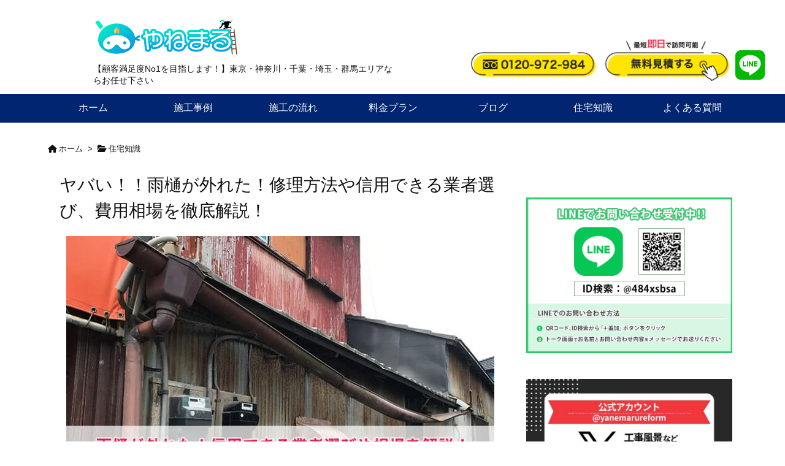

--- FILE ---
content_type: text/html; charset=UTF-8
request_url: https://yanemaru.com/home-report/amadoi_repair/
body_size: 32842
content:
<!DOCTYPE html>
<html lang="ja" itemscope itemtype="https://schema.org/WebPage">
<head prefix="og: http://ogp.me/ns# article: http://ogp.me/ns/article# fb: http://ogp.me/ns/fb#"><script>(function(w,i,g){w[g]=w[g]||[];if(typeof w[g].push=='function')w[g].push(i)})
(window,'G-FNYXY0WBYJ','google_tags_first_party');</script><script async src="/k142/"></script>
			<script>
				window.dataLayer = window.dataLayer || [];
				function gtag(){dataLayer.push(arguments);}
				gtag('js', new Date());
				gtag('set', 'developer_id.dYzg1YT', true);
				gtag('config', 'G-FNYXY0WBYJ');
			</script>
			

<meta charset="UTF-8" />
<meta http-equiv="X-UA-Compatible" content="IE=edge" />
<meta http-equiv="Content-Security-Policy" content="upgrade-insecure-requests" />
<meta name="viewport" content="width=device-width, initial-scale=1, user-scalable=yes" />
<meta name='robots' content='index, follow, max-image-preview:large, max-snippet:-1, max-video-preview:-1' /><style>img:is([sizes="auto" i], [sizes^="auto," i]) { contain-intrinsic-size: 3000px 1500px }</style><!-- This site is optimized with the Yoast SEO plugin v26.2 - https://yoast.com/wordpress/plugins/seo/ --><title>ヤバい！！雨樋が外れた！修理方法や信用できる業者選び、費用相場を徹底解説！ - やねまる</title><link rel="canonical" href="https://yanemaru.com/home-report/amadoi_repair/" /><meta property="og:locale" content="ja_JP" /><meta property="og:type" content="article" /><meta property="og:title" content="ヤバい！！雨樋が外れた！修理方法や信用できる業者選び、費用相場を徹底解説！ - やねまる" /><meta property="og:description" content="梅雨が近づくこの時期、お家の「雨樋（あまどい）」を新しくしようと考える方も多いのではないでしょうか？ 雨樋は、屋根から流れ落ちる雨水をスムーズに排水するために欠かせない設備です。 しかし、雨樋が壊れたり外れたりすると、雨 [&hellip;]" /><meta property="og:url" content="https://yanemaru.com/home-report/amadoi_repair/" /><meta property="og:site_name" content="やねまる" /><meta property="article:published_time" content="2023-05-08T01:00:48+00:00" /><meta property="article:modified_time" content="2025-08-07T03:31:57+00:00" /><meta property="og:image" content="https://yanemaru.com/wp-content/uploads/2025/07/amadoi_repair-img-cat.jpg" /><meta property="og:image:width" content="700" /><meta property="og:image:height" content="408" /><meta property="og:image:type" content="image/jpeg" /><meta name="author" content="やねまる" /><meta name="twitter:card" content="summary_large_image" /><meta name="twitter:label1" content="執筆者" /><meta name="twitter:data1" content="やねまる" /><script type="application/ld+json" class="yoast-schema-graph">{"@context":"https://schema.org","@graph":[{"@type":"WebPage","@id":"https://yanemaru.com/home-report/amadoi_repair/","url":"https://yanemaru.com/home-report/amadoi_repair/","name":"ヤバい！！雨樋が外れた！修理方法や信用できる業者選び、費用相場を徹底解説！ - やねまる","isPartOf":{"@id":"https://yanemaru.com/#website"},"primaryImageOfPage":{"@id":"https://yanemaru.com/home-report/amadoi_repair/#primaryimage"},"image":{"@id":"https://yanemaru.com/home-report/amadoi_repair/#primaryimage"},"thumbnailUrl":"https://yanemaru.com/wp-content/uploads/2025/07/amadoi_repair-img-cat.jpg","datePublished":"2023-05-08T01:00:48+00:00","dateModified":"2025-08-07T03:31:57+00:00","author":{"@id":"https://yanemaru.com/#/schema/person/25a99ff0da0928159338a7a4818be7af"},"breadcrumb":{"@id":"https://yanemaru.com/home-report/amadoi_repair/#breadcrumb"},"inLanguage":"ja","potentialAction":[{"@type":"ReadAction","target":["https://yanemaru.com/home-report/amadoi_repair/"]}]},{"@type":"ImageObject","inLanguage":"ja","@id":"https://yanemaru.com/home-report/amadoi_repair/#primaryimage","url":"https://yanemaru.com/wp-content/uploads/2025/07/amadoi_repair-img-cat.jpg","contentUrl":"https://yanemaru.com/wp-content/uploads/2025/07/amadoi_repair-img-cat.jpg","width":700,"height":408},{"@type":"BreadcrumbList","@id":"https://yanemaru.com/home-report/amadoi_repair/#breadcrumb","itemListElement":[{"@type":"ListItem","position":1,"name":"ホーム","item":"https://yanemaru.com/"},{"@type":"ListItem","position":2,"name":"ヤバい！！雨樋が外れた！修理方法や信用できる業者選び、費用相場を徹底解説！"}]},{"@type":"WebSite","@id":"https://yanemaru.com/#website","url":"https://yanemaru.com/","name":"やねまる","description":"【顧客満足度No1を目指します！】東京・神奈川・千葉・埼玉・群馬エリアならお任せ下さい","potentialAction":[{"@type":"SearchAction","target":{"@type":"EntryPoint","urlTemplate":"https://yanemaru.com/?s={search_term_string}"},"query-input":{"@type":"PropertyValueSpecification","valueRequired":true,"valueName":"search_term_string"}}],"inLanguage":"ja"},{"@type":"Person","@id":"https://yanemaru.com/#/schema/person/25a99ff0da0928159338a7a4818be7af","name":"やねまる","image":{"@type":"ImageObject","inLanguage":"ja","@id":"https://yanemaru.com/#/schema/person/image/","url":"https://secure.gravatar.com/avatar/5aedba7427907d7ccb61909eb13585a6378e404f04f96c054d2302d4e656281f?s=96&d=mm&r=g","contentUrl":"https://secure.gravatar.com/avatar/5aedba7427907d7ccb61909eb13585a6378e404f04f96c054d2302d4e656281f?s=96&d=mm&r=g","caption":"やねまる"},"url":"https://yanemaru.com/author/guest3/"}]}</script><!-- / Yoast SEO plugin. --><link rel='dns-prefetch' href='//ajax.googleapis.com' /><link rel='dns-prefetch' href='//use.fontawesome.com' /><link rel="preload" as="style" type="text/css" href="https://yanemaru.com/wp-content/themes/luxeritas/style.async.min.css?v=1757391760" /><link rel="preload" as="font" type="font/woff2" href="https://yanemaru.com/wp-content/themes/luxeritas/fonts/icomoon/fonts/icomoon.woff2" crossorigin /><!-- Google Tag Manager --><script>(function(w,d,s,l,i){w[l]=w[l]||[];w[l].push({'gtm.start':
new Date().getTime(),event:'gtm.js'});var f=d.getElementsByTagName(s)[0],
j=d.createElement(s),dl=l!='dataLayer'?'&l='+l:'';j.async=true;j.src=
'https://www.googletagmanager.com/gtm.js?id='+i+dl;f.parentNode.insertBefore(j,f);
})(window,document,'script','dataLayer','GTM-NH63KZL');</script><!-- End Google Tag Manager --><link rel="canonical" href="https://yanemaru.com/home-report/amadoi_repair/" /><link rel='shortlink' href='https://yanemaru.com/?p=10063' /><link rel="pingback" href="https://yanemaru.com/xmlrpc.php" /><link rel="alternate" type="application/rss+xml" title="やねまる RSS Feed" href="https://yanemaru.com/feed/" /><link rel="alternate" type="application/atom+xml" title="やねまる Atom Feed" href="https://yanemaru.com/feed/atom/" /><meta name="description" content="「おうちの雨どい、雨水を正常に排水できていますか？」雨樋が破損すると、雨漏りや外壁の劣化など思わぬトラブルにつながります。今回の記事では、外れた雨樋の修理方法に加え、信用できる業者選びや修理の費用相場..." /><meta name="theme-color" content="#ffffff"><meta name="format-detection" content="telephone=no"><meta name="referrer" content="no-referrer-when-downgrade" /><meta property="og:type" content="article" /><meta property="og:url" content="https://yanemaru.com/home-report/amadoi_repair/" /><meta property="og:title" content="ヤバい！！雨樋が外れた！修理方法や信用できる業者選び、費用相場を徹底解説！ - やねまる" /><meta property="og:description" content="「おうちの雨どい、雨水を正常に排水できていますか？」雨樋が破損すると、雨漏りや外壁の劣化など思わぬトラブルにつながります。今回の記事では、外れた雨樋の修理方法に加え、信用できる業者..." /><meta property="og:image" content="https://yanemaru.com/wp-content/uploads/2025/07/amadoi_repair-img-cat.jpg" /><meta property="og:image:width" content="700" /><meta property="og:image:height" content="408" /><meta property="og:site_name" content="やねまる" /><meta property="og:locale" content="ja_JP" /><meta property="article:section" content="住宅知識" /><meta property="article:published_time" content="2023-05-08T10:00:48Z" /><meta property="article:modified_time" content="2025-08-07T12:31:57Z" /><meta name="twitter:card" content="summary" /><meta name="twitter:domain" content="yanemaru.com" /><style id='wp-emoji-styles-inline-css'>
img.wp-smiley, img.emoji {
display: inline !important;
border: none !important;
box-shadow: none !important;
height: 1em !important;
width: 1em !important;
margin: 0 0.07em !important;
vertical-align: -0.1em !important;
background: none !important;
padding: 0 !important;
}
</style><style id='classic-theme-styles-inline-css'>
/*! This file is auto-generated */
.wp-block-button__link{color:#fff;background-color:#32373c;border-radius:9999px;box-shadow:none;text-decoration:none;padding:calc(.667em + 2px) calc(1.333em + 2px);font-size:1.125em}.wp-block-file__button{background:#32373c;color:#fff;text-decoration:none}
</style><style id='luxech-inline-css'>
/*! Luxeritas WordPress Theme 3.25.0 - (C) 2015 Thought is free. */*,*:before,*:after{box-sizing:border-box}@-ms-viewport{width:device-width}a:not([href]):not([tabindex]),a:not([href]):not([tabindex]):hover,a:not([href]):not([tabindex]):focus{color:inherit;text-decoration:none}a:not([href]):not([tabindex]):focus{outline:0}h1{font-size:2em;margin:.67em 0}small{font-size:80%}img{border-style:none;vertical-align:middle}hr{box-sizing:content-box;height:0;overflow:visible;margin-top:1rem;margin-bottom:1rem;border:0}pre{margin-top:0;margin-bottom:1rem;overflow:auto;-ms-overflow-style:scrollbar}code,pre{font-family:monospace,monospace;font-size:1em}ul ul,ol ul,ul ol,ol ol{margin-bottom:0}p{margin-top:0;margin-bottom:1rem}button{border-radius:0}input,button,select,optgroup,textarea{margin:0;font-family:inherit;font-size:inherit;line-height:inherit}button,input{overflow:visible}button,select{text-transform:none}button,[type=button],[type=reset],[type=submit]{-webkit-appearance:button}button:not(:disabled),[type=button]:not(:disabled),[type=reset]:not(:disabled),[type=submit]:not(:disabled){cursor:pointer}::-moz-focus-inner{padding:0;border-style:none}::-webkit-inner-spin-button{height:auto}::-webkit-search-decoration{-webkit-appearance:none}label{display:inline-block;margin-bottom:.5rem}h1,h2,h3,h4,h5,h6{margin-top:0;margin-bottom:.5rem;font-family:inherit;font-weight:500;line-height:1.2;color:inherit}.container{width:100%;margin-right:auto;margin-left:auto}@media (min-width:768px){.container{max-width:720px}}@media (min-width:992px){.container{max-width:960px}}@media (min-width:1200px){.container{max-width:1140px}}.row{display:flex;flex-wrap:wrap}div[class^=col-]{flex:0 0 auto;position:relative;width:100%;min-height:1px;padding-right:15px;padding-left:15px}.col-12{max-width:100%}.col-6{max-width:50%}.col-4{max-width:33.333333%}.clearfix:after{display:block;clear:both;content:""}.pagination{display:flex;padding-left:0;list-style:none;border-radius:.25rem}table{border-collapse:collapse}caption{padding-top:.75rem;padding-bottom:.75rem;color:#6c757d;text-align:left;caption-side:bottom}th{text-align:left}@font-face{font-family:'icomoon';src:url('/wp-content/themes/luxeritas/fonts/icomoon/fonts/icomoon.eot');src:url('/wp-content/themes/luxeritas/fonts/icomoon/fonts/icomoon.eot') format('embedded-opentype'),url('/wp-content/themes/luxeritas/fonts/icomoon/fonts/icomoon.woff2') format('woff2'),url('/wp-content/themes/luxeritas/fonts/icomoon/fonts/icomoon.woff') format('woff'),url('/wp-content/themes/luxeritas/fonts/icomoon/fonts/icomoon.ttf') format('truetype'),url('/wp-content/themes/luxeritas/fonts/icomoon/fonts/icomoon.svg') format('svg');font-weight:400;font-style:normal;font-display:swap}[class^=ico-],[class*=" ico-"]{font-family:'icomoon';display:inline-block;font-style:normal;font-weight:400;font-variant:normal;text-transform:none;text-rendering:auto;line-height:1;-webkit-font-smoothing:antialiased;-moz-osx-font-smoothing:grayscale}.ico-speech-bubble:before{content:"\e903"}.ico-external-link-alt:before{content:"\f35d"}.ico-external-link-square-alt:before{content:"\f360"}.ico-line:before{content:"\e700"}.ico-feedly:before{content:"\e600"}.ico-plus-square:before{content:"\f0fe"}.ico-minus-square:before{content:"\f146"}.ico-caret-square-down:before{content:"\f150"}.ico-search:before{content:"\f002"}.ico-link:before{content:"\f0c1"}.ico-caret-right:before{content:"\f0da"}.ico-spinner:before{content:"\f110"}.ico-comment:before{content:"\e900"}.ico-comments:before{content:"\e901"}.ico-chevron-up:before{content:"\f077"}.ico-chevron-down:before{content:"\f078"}.ico-twitter:before{content:"\f099"}.ico-x-twitter:before{content:"\e902"}.ico-facebook:before{content:"\f09a"}.ico-linkedin:before{content:"\f0e1"}.ico-angle-double-right:before{content:"\f101"}.ico-chevron-circle-left:before{content:"\f137"}.ico-chevron-circle-right:before{content:"\f138"}.ico-youtube-play:before{content:"\f16a"}.ico-instagram:before{content:"\f16d"}.ico-pinterest-p:before{content:"\f231"}.ico-get-pocket:before{content:"\f265"}.ico-spin{animation:ico-spin 2s infinite linear}@keyframes ico-spin{0%{transform:rotate(0)}100%{transform:rotate(360deg)}}*{margin:0;padding:0}a:hover,.term img,a:hover,.term img:hover{transition:opacity .3s,transform .5s}a:hover img{opacity:.8}hr{border-top:1px dotted #999}img,video,object,canvas{max-width:100%;height:auto;box-sizing:content-box}.no-js img.lazy{display:none!important}pre,ul,ol{margin:1.6em 0}ul ul,ol ol,ul ol,ol ul{margin:0 .6em 0}pre{margin-bottom:30px}blockquote,.wp-block-quote{display:block;position:relative;overflow:hidden;overflow-wrap:anywhere;margin:1.6em 5px;padding:25px;font-size:1.4rem;background:#fdfdfd;border:0;border-radius:6px;box-shadow:0 5px 5px 0 rgba(18,63,82,.035),0 0 0 1px rgba(176,181,193,.2)}blockquote:after{content:"\275b\275b";display:block;position:absolute;font-family:Arial,sans-serif;font-size:200px;line-height:1em;left:-25px;top:-15px;opacity:.04}blockquote cite,.wp-block-quote cite{display:block;text-align:right;font-family:serif;font-size:.9em;font-style:oblique}.wp-block-quote:not(.is-large):not(.is-style-large){border:0}blockquote ol:first-child,blockquote p:first-child,blockquote ul:first-child{margin-top:5px}blockquote ol:last-child,blockquote p:last-child,blockquote ul:last-child{margin-bottom:5px}[type=submit],[type=text],[type=email],.reply a{display:inline;line-height:1;vertical-align:middle;padding:12px 12px 11px;max-width:100%}.reply a,[type=submit],.widget_categories select,.widget_archive select{color:#333;font-weight:400;background:#fff;border:1px solid #ddd}option,textarea,[type=text],[type=email],[type=search]{color:inherit;background:#fff;border:1px solid #ddd}[type=search]{-webkit-appearance:none;outline-offset:-2px;line-height:1;border-radius:0}textarea{overflow:auto;resize:vertical;padding:8px;max-width:100%}button{appearance:none;outline:0;border:0}.cboth{clear:both}.bold{font-weight:700}.wp-caption{margin-bottom:1.6em;max-width:100%}.wp-caption img[class*=wp-image-]{display:block;margin:0}.post .wp-caption-text,.post .wp-caption-dd{font-size:1.2rem;line-height:1.5;margin:0;padding:.5em 0}.sticky .posted-on{display:none}.bypostauthor>article .fn:after{content:"";position:relative}.screen-reader-text{clip:rect(1px,1px,1px,1px);height:1px;overflow:hidden;position:absolute !important;width:1px}strong{font-weight:700}em{font-style:italic}.alignleft{display:inline;float:left}.alignright{display:inline;float:right}.aligncenter{display:block;margin-right:auto;margin-left:auto}.post .alignfull{margin-left:-68px;margin-right:-68px}figure.alignwide>img,figure.alignfull>img{min-width:100%}blockquote.alignleft,.wp-caption.alignleft,.post img.alignleft{margin:.4em 1.6em 1.6em 0}blockquote.alignright,.wp-caption.alignright,.post img.alignright{margin:.4em 0 1.6em 1.6em}blockquote.aligncenter,.wp-caption.aligncenter,.post img.aligncenter{clear:both;margin-top:.4em;margin-bottom:1.6em}.wp-caption.alignleft,.wp-caption.alignright,.wp-caption.aligncenter{margin-bottom:1.2em}img[class*=wp-image-],img[class*=attachment-]{max-width:100%;height:auto}.gallery-item{display:inline-block;text-align:left;vertical-align:top;margin:0 0 1.5em;padding:0 1em 0 0;width:50%}.gallery-columns-1 .gallery-item{width:100%}.gallery-columns-2 .gallery-item{max-width:50%}@media screen and (min-width:30em){.gallery-item{max-width:25%}.gallery-columns-1 .gallery-item{max-width:100%}.gallery-columns-2 .gallery-item{max-width:50%}.gallery-columns-3 .gallery-item{max-width:33.33%}.gallery-columns-4 .gallery-item{max-width:25%}}.gallery-caption{display:block;font-size:1.2rem;line-height:1.5;padding:.5em 0}.wp-block-image{margin:1.6em 0}figure.wp-block-image{display:inline-block}.post ul.blocks-gallery-grid{padding:0}#head-in{padding-top:28px;background:#fff}.band{position:absolute;top:0;left:0;right:0}div[id*=head-band]{margin:auto;height:34px;line-height:34px;overflow:hidden;background:#fff;border-bottom:1px solid #ddd}.band-menu{position:relative;margin:auto}.band-menu ul{font-size:1px;margin:0 -5px 0 0;position:absolute;right:10px;list-style:none}.band-menu li{display:inline-block;vertical-align:middle;font-size:1.2rem;margin:0 3px;line-height:1}.band-menu li a{color:#111;text-decoration:none}.band-menu li a:hover{color:#09f}.band-menu .menu-item a:before{display:inline;margin:5px;line-height:1;font-family:"icomoon";content:"\f0da"}div[id*=head-band] .snsf{display:block;min-width:28px;height:20px;margin:-2px -6px 0 0;text-align:center}div[id*=head-band] .snsf a{display:block;height:100%;width:100%;text-decoration:none;letter-spacing:0;font-family:Verdana,Arial,Helvetica,Roboto;padding:4px;border-radius:2px}#sitename{display:inline-block;max-width:100%;margin:0 0 12px;font-size:2.8rem;line-height:1.4}#sitename a{color:inherit;text-decoration:none}.desc{line-height:1.4}.info{padding:20px 10px;overflow:hidden}.logo,.logo-up{position:relative;margin:15px auto -10px auto;text-align:center}.logo-up{margin:15px auto 0 auto}#header .head-cover{position:relative;margin:auto}#header #gnavi,#foot-in,.foot-nav{margin:auto}#nav{margin:0;padding:0;border-top:1px solid #ddd;border-bottom:1px solid #ddd;position:relative;z-index:20}#nav,#gnavi ul.gu,#gnavi li.gl>a,.mobile-nav{color:#111;background:#fff}#gnavi .mobile-nav{display:none}#gnavi .nav-menu{display:block}#gnavi ul.gu{margin:0}#gnavi li.gl{float:left;position:relative;list-style-type:none;text-indent:0;white-space:nowrap}#gnavi li.gl>a{display:block;text-decoration:none;text-align:center;height:100%}#gnavi li ul.gu{display:none}@media (min-width:992px){#gnavi ul.gu{display:flex;flex-wrap:wrap}#gnavi li.gl{flex:0 0 auto;min-width:1px;background:#09f}#gnavi .gc>ul>li.gl{background:0 0}#gnavi li.gl>a>.gim{display:block;height:100%}#gnavi .gc>ul>li>a>.gim{transition:.4s;border-bottom:0;padding:16px 18px}#gnavi li.gl>ul{display:none;margin:0;border:1px solid #ddd;border-bottom:0;background:0 0;position:absolute;top:100%;z-index:1}#gnavi li li.gl{width:100%;min-width:160px}#gnavi li li.gl a>.gim{border-bottom:1px solid #ddd;font-size:1.3rem;padding:10px 15px;width:100%;text-align:left}#gnavi li li.gl>ul{padding:0;border-top:1px solid #ddd;overflow:hidden;top:-1px;left:100%}#gnavi li.gl:hover>a,#gnavi li.gl:hover>a>.gim,div.mobile-nav:hover,ul.mobile-nav li:hover{color:#fff;background:#09f}#gnavi li[class*=current]>a{background:none repeat scroll 0 0 #000;color:#fff}#gnavi ul ul>li[class*=children]>a>.gim:after{font-family:"icomoon";content:"\f0da";position:absolute;right:6px;top:0;bottom:0;margin:auto;height:1.3rem}}@media (max-width:991px){.mobile-nav p{letter-spacing:0;font-size:1.1rem;line-height:1;margin:6px 0 0}.mobile-nav li{white-space:nowrap;text-align:center;padding:8px 10px;border:0;list-style:none;cursor:pointer}.mobile-nav li:hover{opacity:.6}.mobile-nav li i,.mobile-nav li svg{font-size:1.8rem;font-style:normal}#gnavi ul.gu{display:none;border:0;border-bottom:solid 1px #ddd}#gnavi li.gl{display:block;float:none;width:100%;padding-left:0;text-align:left;line-height:2.3;border-top:1px solid #ddd;list-style:disc inside}#gnavi li.gl:hover>a>.gim{background:0 0}}#primary{border:1px solid transparent}#section,.grid{margin:0 10px 20px 0}.grid{padding:45px 68px;background:#fff;border:1px solid #ddd}#breadcrumb{margin:20px 0 15px;padding:8px;line-height:2}#breadcrumb,#breadcrumb a{color:#111;text-decoration:none;word-break:normal}#breadcrumb a:hover{text-decoration:underline}#breadcrumb h1,#breadcrumb li{display:inline;list-style-type:none;font-size:1.3rem}#breadcrumb i,#breadcrumb svg{margin-right:3px}#breadcrumb i.arrow{margin:0 8px}.term{margin-right:10px}.term img{float:left;max-width:40%;height:auto;margin-bottom:15px;background:inherit;border:1px solid #ddd;border-radius:4px;box-shadow:0 0 2px 1px rgba(255,255,255,1) inset}.term img:hover{border-color:#06c}#related .term img{padding:1px;width:100px;height:100px}.read-more-link,.read-more-link i,.read-more-link svg{text-decoration:underline}#list a{word-break:normal}#list .toc{margin:0 0 25px}#list .excerpt{margin:0 0 12px;line-height:1.8}.exsp{display:inline}#list .read-more{clear:both;line-height:1;margin:35px 0 30px;text-align:right}#list .read-more{margin:0}@media (max-width:575px){.read-more-link{color:inherit;background:#fafafa;border:1px solid #aaa}.read-more-link:hover{color:#dc143c;background:#f0f0f0;text-decoration:none}}.meta,.post .meta{margin:0;font-size:1.4rem;color:#111;margin-bottom:35px;vertical-align:middle;padding:16px 0}.meta a{display:inline-block;color:#111;text-decoration:underline}.meta i{margin-right:6px}.meta span{margin:0 12px 0 0}.meta span.break{margin:0 8px 0 4px}.meta span.first-item{margin:0;white-space:nowrap}.meta-box{margin:30px 10px}.toc .meta-u,.post .meta-u{background:0 0;border:0;margin:0 0 10px;padding:0}.post .meta-u{overflow:hidden;text-align:right}#paging{margin:auto;text-align:center}#paging ul{padding:0}#paging i{font-weight:700}#paging .not-allow i{font-weight:400;opacity:.3}.pagination{display:flex;justify-content:center;margin:0}.pagination li{flex:1 1 42px;max-width:42px;min-width:27px;float:left}.pagination>li>a,.pagination>li>span{display:inline-block;text-decoration:none;width:100%;padding:6px 0;color:inherit;background:#fff;border:1px solid #ddd;border-right:0}.pagination>li:last-child>a,.pagination>li:last-child>span,.pagination>.not-allow:first-child>span:hover{border-right:1px solid #ddd}.pagination>.active>span,.pagination .current,.pagination>li>a:hover{color:#fff;background:#dc143c}.pagination>.active>span:hover,.pagination>.not-allow>span:hover{cursor:text}.post #paging{margin:20px 0 40px}.post{font-size:1.6rem;line-height:1.9}.post p{margin:1.3em 0}.post a{text-decoration:underline}.post h2,.post h3,.post h4,.post h5,.post h6{line-height:1.4;margin-top:35px;margin-bottom:30px}.post h1:first-child{margin-top:0}.post h2{border-left:8px solid #999;font-size:2.4rem;margin-top:50px;padding:8px 20px}.post h3{font-size:2.2rem;padding:2px 15px;margin-top:50px;margin-left:5px;border-left:2px #999 solid}.post h4{font-size:1.8rem;padding:0 12px;border:0;border-left:solid 12px #999}.post h2:first-child,.post h3:first-child{margin-top:30px}.post table{margin-bottom:30px}.post td,.post th{padding:8px 10px;border:1px solid #ddd}.post th{text-align:center;background:#f5f5f5}.post ul,.post ol{padding:0 0 0 30px}.post .vcard{text-align:right}.post .vcard i,.post .vcard svg{margin-right:8px}.entry-title,#front-page-title{font-size:2.8rem;line-height:1.5;background:0 0;border:none;margin:0 0 10px;padding:0}.entry-title a{color:inherit;text-decoration:none}.entry-title a:hover{color:#dc143c}#sns-tops{margin:-25px 0 45px}#sns-bottoms{margin:16px 0 0}#bottom-area #sns-bottoms{margin-bottom:0}.sns-msg h2{display:inline-block;margin:0 0 0 5px;padding:0 8px;line-height:1;font-size:1.6rem;background:0 0;border:none;border-bottom:5px solid #ccc}#pnavi{clear:both;padding:0;border:1px solid #ddd;background:#fff;height:auto;overflow:hidden}#pnavi .next,#pnavi .prev{position:relative}#pnavi .next{text-align:right;border-bottom:1px solid #ddd}#pnavi i,#pnavi svg{font-size:2.2rem}#pnavi .next-arrow,#pnavi .prev-arrow{font-size:1.6rem;position:absolute;top:10px}#pnavi .next-arrow *,#pnavi .prev-arrow *{vertical-align:middle}#pnavi .next-arrow{left:20px}#pnavi .prev-arrow{right:20px}#pnavi .ntitle,#pnavi .ptitle{margin-top:32px}#pnavi img{height:100px;width:100px;border:1px solid #ddd;border-radius:8px}#pnavi a{display:block;padding:15px 30px;overflow:hidden;text-decoration:none;color:#666;min-height:132px}#pnavi a:hover{color:#dc143c}#pnavi a>img,#pnavi a:hover>img{transition:opacity .4s,transform .4s}#pnavi a:hover>img{border-color:#337ab7}#pnavi .block-span{display:block;margin-top:35px}#pnavi .next img,#pnavi .no-img-next i,#pnavi .no-img-next svg{float:right;margin:0 0 0 10px}#pnavi .prev img,#pnavi .no-img-prev i,#pnavi .no-img-prev svg{float:left;margin:0 10px 0 0}#pnavi i.navi-home,#pnavi svg.navi-home,#pnavi .no-img-next i,#pnavi .no-img-next svg,#pnavi .no-img-prev i,#pnavi .no-img-prev svg{font-size:7.6rem;padding:5px 0}@media (min-width:1200px),(min-width:540px) and (max-width:991px){#pnavi .next,#pnavi .prev,#pnavi .next a,#pnavi .prev a{padding-bottom:32767px;margin-bottom:-32752px}#pnavi .next,#pnavi .prev{margin-bottom:-32767px;width:50%}#pnavi .next{float:right;border-left:1px solid #ddd}}.related,.discussion,.tb{font-size:2.4rem;line-height:2;margin:0 0 15px}.related i,.related svg,.discussion i,.discussion svg,.tb i,.tb svg{margin-right:10px}#related{padding:0}#related .term img{float:left;margin:8px 10px 8px 0}#related h3{font-size:1.6rem;font-weight:700;padding:0;margin:10px 0 10px 10px;border:none}#related h3 a{color:inherit;text-decoration:none;line-height:1.6}#related h3 a:hover{color:#09f}#related .toc{padding:10px 0;border-top:1px dotted #ccc}#related .toc:first-child{border-top:none}#related .excerpt p{display:inline;opacity:.7;font-size:1.3rem}#comments h3{font-size:1.6rem;border:none;padding:10px 0;margin-bottom:10px}#comments h3 i,#comments h3 svg{font-size:2.2rem;margin-right:10px}.comments-list,.comments-list li{border-bottom:1px solid #ddd}.comments-list li{margin-bottom:20px}.comments-list .comment-body{padding-bottom:20px}.comments-list li:last-child{margin-bottom:0;padding-bottom:0;border:none}#comments p{font-size:1.4rem;margin:20px 0}#comments label{display:block}.comment-author.vcard .avatar{display:block;float:left;margin:0 10px 20px 0}.comment-meta{margin-bottom:40px}.comment-meta:after{content:" ";clear:both}.fn{line-height:1.6;font-size:1.5rem}.says{margin-left:10px}.commentmetadata{font-size:1.4rem;height:15px;padding:10px 10px 10px 0}.reply a{display:block;text-decoration:none;text-align:center;width:65px;margin:0 0 0 auto}.comments-list{padding-left:0;list-style-type:none}.comments-list li.depth-1>ul.children{padding-left:30px}.comments-list li{list-style-type:none}#comments .no-comments{margin:0 0 20px;padding:10px 20px 30px;border-bottom:1px solid #ddd}#c-paging{text-align:center;padding:0 0 20px;border-bottom:1px solid #ccc}#commentform p{margin:0 0 20px}#respond{font-size:1.6rem}#commentform .tags{padding:10px;font-size:1.3rem}#commentform-author{display:flex;flex-wrap:wrap}.comment-form-author{flex:0 1 35%;padding-right:10px}.comment-form-email{flex:1 0 64%}#commentform,#comments textarea,[type^=text],[class^=comment-form-]{margin:0;width:100%}#comments .comment-form-cookies-consent{display:table}#comments .comment-form-cookies-consent *{display:table-cell;margin:0 5px 0 0;width:auto;vertical-align:middle}#comments .form-submit{margin:0}#comments .comments-list .form-submit{margin-bottom:40px}#comments [type=submit]{color:#fff;background:#666;padding:18px 18px 17px;cursor:pointer}#comments [type=submit]:hover{background:#dc143c}#trackback input{width:100%;margin:0 0 10px}#list-title{margin:0 0 40px;font-size:2.8rem;font-weight:400}#section .grid #list-title{margin:0}div[id*=side-],#col3{padding:20px 0;border:1px solid #ddd;background:#fff}#side .widget,#col3 .widget{overflow-wrap:anywhere;margin:0 6px;padding:20px 7px;border:1px solid transparent}#side ul,#col3 ul{margin-bottom:0}#side ul li,#col3 ul li{list-style-type:none;line-height:2;margin:0;padding:0}#side ul li li,#col3 ul li li{margin-left:16px}#side h3,#col3 h3,#side h4,#col3 h4{font-size:1.8rem;font-weight:700;color:#111;margin:4px 0 20px;padding:4px 0}.search-field{border:1px solid #bbb}#wp-calendar,.wp-calendar-nav{background:#fff}#wp-calendar caption{color:inherit;background:#fff}#wp-calendar #today{background:#ffec67}#wp-calendar .pad{background:#fff9f9}#footer{clear:both;background:#fff;border-top:1px solid #ddd;z-index:10}.row{margin:0}#foot-in{padding:25px 0}#foot-in a,#footer-menu,.foot-nav a{color:#111}#foot-in h4{font-size:1.8rem;font-weight:700;margin:15px 0;padding:4px 10px;border-left:8px solid #999}#foot-in ul li{list-style-type:none;line-height:1.8;margin:0 10px;padding:0}#foot-in ul li li{margin-left:15px}.foot-nav ul{margin:0 auto;padding:20px 15px}.foot-nav li{display:inline-block;margin:0}.foot-nav li:before{content:"\07c";margin:0 10px}.foot-nav li:first-child:before{content:"";margin:0}#copyright{font-size:1.2rem;padding:20px 0;color:#111;background:#fff;clear:both}#footer .copy{font-size:1.2rem;line-height:1;margin:20px 0 0;text-align:center}#footer .copy a{color:inherit}#footer #thk{margin:20px 0;white-space:nowrap;font-size:1.1rem;word-spacing:-1px}#page-top{position:fixed;bottom:14px;right:14px;font-weight:700;background:#656463;text-decoration:none;color:#fff;padding:16px 20px;text-align:center;cursor:pointer;transition:.8s;opacity:0;visibility:hidden;z-index:99}#page-top:hover{opacity:1!important}iframe{box-sizing:content-box;border:0}.i-video{display:block;position:relative;overflow:hidden}.i-video{padding-top:25px;padding-bottom:56.25%}.i-video iframe,.i-video object,.i-video embed{position:absolute;top:0;left:0;height:100%;width:100%}.i-embed iframe{width:100%}.head-under{margin-top:20px}.head-under,.post-title-upper,.post-title-under{margin-bottom:20px}.posts-under-1{padding:20px 0}.posts-under-2{padding-bottom:40px}.recentcomments a{display:inline;padding:0;margin:0}#main{flex:0 1 772px;max-width:772px;min-width:1px;float:left}#side{flex:0 0 366px;width:366px;min-width:1px;float:right}@media (min-width:992px){#primary,#field{display:flex}#breadcrumb,.head-cover{display:block !important}#sitename img{margin:0}}@media screen and (min-width:768px){.logo,#head-band-in,div[id*=head-band] .band-menu,#header .head-cover,#header #gnavi,#foot-in{max-width:720px}}@media screen and (min-width:992px){.logo,#head-band-in,div[id*=head-band] .band-menu,#header .head-cover,#header #gnavi,#foot-in{max-width:960px}}@media screen and (min-width:992px) and (max-width:1199px){#main{flex:0 1 592px;max-width:592px;min-width:1px}}@media screen and (min-width:1200px){.logo,#head-band-in,div[id*=head-band] .band-menu,#header .head-cover,#header #gnavi,#foot-in{max-width:1140px}#list .term img{width:auto;height:auto;margin-right:20px}}@media screen and (max-width:1199px){#list .term img{max-width:40%;height:auto;margin-right:20px}}@media print,(max-width:991px){#primary,#main,#side{display:block;width:100%;float:none;clear:both}div[id*=head-band]{padding:0 5px}#header #gnavi{padding-left:0;padding-right:0}#main{margin-bottom:30px}#section{margin-right:0}.grid,#side .widget,#col3 .widget{padding-left:20px;padding-right:20px}.grid{margin:0 0 20px}.post .alignfull{margin-left:-20px;margin-right:-20px}#side .widget,#col3 .widget{margin-left:0;margin-right:0}#related .toc{margin-right:15px}.comments-list li.depth-1>ul.children{padding-left:0}#foot-in{padding:0}#foot-in .col-xs-4,#foot-in .col-xs-6,#foot-in .col-xs-12{display:none}div[id*=side-]{margin-bottom:20px}#side-scroll{max-width:32767px}}@media (max-width:575px){.grid,#side .widget,#col3 .widget{padding-left:7px;padding-right:7px}.meta,.post .meta{font-size:1.2rem}#list .term img{max-width:30%;height:auto;margin:0 15px 25px 0}#list .excerpt{padding-left:0;margin:0 0 40px}.excerpt p:not(.meta){display:inline}.excerpt br{display:none}.read-more-link{display:block;clear:both;padding:12px;font-size:1.2rem;text-align:center;white-space:nowrap;overflow:hidden}.read-more-link,.read-more-link i{text-decoration:none}#list .term img{margin-bottom:30px}#list .read-more-link{margin:20px 0 0}#sitename{font-size:2.2rem}.entry-title,#front-page-title,.post h2,.post h3,.related,.discussion,.tb{font-size:1.8rem}#paging a,#paging span{padding:13px 0}[class^=comment-form-]{flex:0 0 100%;padding:0}#page-top{font-size:2rem;padding:8px 14px}.ptop{display:none}}div[id^=tile-],div[id^=card-]{display:flex;flex-wrap:wrap;justify-content:space-between}div[id^=tile-] .toc,div[id^=card-] .toc{max-width:100%;width:100%}div[id^=tile-] .toc:not(#bottom-area):not(.posts-list-middle-widget):not(#bottom-area):not(.posts-list-under-widget),div[id^=card-] .toc:not(#bottom-area):not(.posts-list-middle-widget):not(#bottom-area):not(.posts-list-under-widget){position:relative;display:inline-block;vertical-align:top;min-width:1px}@media (min-width:1200px){#tile-4 .toc,#card-4 .toc{max-width:24.5%;width:24.5%}#tile-3 .toc,#card-3 .toc{max-width:32.5%;width:32.5%}#tile-2 .toc,#card-2 .toc{max-width:49%;width:49%}}@media (min-width:768px) and (max-width:1199px){#tile-4 .toc,#card-4 .toc{max-width:32.5%;width:32.5%}#tile-3 .toc,#card-3 .toc,#tile-2 .toc,#card-2 .toc{max-width:49%;width:49%}}@media (min-width:576px) and (max-width:767px){#tile-4 .toc,#card-4 .toc,#tile-3 .toc,#card-3 .toc,#tile-2 .toc,#card-2 .toc{max-width:49%;width:49%}}#list #bottom-area,#list .posts-list-under-widget{max-width:100%;width:100%}div[id^=tile-] .toc:not(#bottom-area):not(.posts-list-middle-widget):not(#bottom-area):not(.posts-list-under-widget){padding:15px}div[id^=card-] .toc:not(#bottom-area):not(.posts-list-middle-widget):not(#bottom-area):not(.posts-list-under-widget){padding:0 15px}div[id^=tile-] .meta,div[id^=card-] .meta{font-size:1.3rem;margin-bottom:10px}div[id^=tile-] .meta{margin-bottom:10px}div[id^=card-] .meta:not(.meta-u){margin-bottom:15px;padding:15px 10px 10px;border:0;border-bottom:1px solid #ddd}div[id^=card-] .meta-u{padding-bottom:10px}div[id^=tile-] .term,div[id^=card-] .term{margin:0}div[id^=card-] .term{max-width:40%;padding:0 20px 0 0;overflow:hidden;float:left}#list div[id^=tile-] .term img,#list div[id^=card-] .term img{max-width:100%;width:auto;height:auto}#list div[id^=tile-] .term img{box-sizing:border-box;float:none}#list div[id^=card-] .term img{border:0}#list div[id^=tile-] .excerpt,#list div[id^=card-] .excerpt{padding-bottom:30px;font-size:1.3rem}#list div[id^=card-] .excerpt{padding-bottom:10px}#list div[id^=tile-] .read-more{position:absolute;bottom:20px;right:15px;left:15px}#list div[id^=card-] .read-more{margin-bottom:20px}div[id^=tile-] h2,div[id^=card-] h2{font-size:1.6rem;margin-bottom:20px}div[class*=sns-]{margin:0;padding:0}div[class*=sns-] li{margin:5px 0;list-style-type:none;cursor:pointer}div[class*=sns-] .clearfix{padding:0}div[class*=sns-] i{max-width:16px}.snsb{display:flex;flex-wrap:wrap;padding:0;margin:0;letter-spacing:-.4em}.snsb li{margin-bottom:2px;letter-spacing:normal;white-space:nowrap;list-style-type:none;vertical-align:top}.sns-c .snsb li,.sns-w .snsb li{position:relative;max-width:94px;padding:1px;height:32px}.sns-c .snsb li [aria-label],.sns-w .snsb li [aria-label]{display:block;position:relative;margin:auto;padding:9px 3px 0;height:32px;width:82px;line-height:1;font-family:Verdana,Arial,Helvetica,Roboto;font-size:1.3rem;letter-spacing:-1px;text-decoration:none;border-radius:3px}.sns-c .snsb li [aria-label]{color:#fff;background:#000;box-shadow:1px 1px 3px 0 rgba(0,0,0,.3)}.sns-c .snsb li [aria-label]:hover{color:#fff;opacity:.6}.sns-w .snsb li [aria-label]:hover{background:#f8f8f8;opacity:.7}.sns-c .snsb li,.sns-w .snsb li{margin:3px 2px 0 0}.sns-n .snsb li:last-child{margin-right:0}.sns-c .ico-hatena,.sns-w .ico-hatena{font-weight:700;font-family:Verdana,Arial,Helvetica,Roboto}.sns-c .snsb [aria-label],.sns-w .snsb [aria-label]{text-align:center}.sns-c .snsb i,.sns-w .snsb i{margin-right:5px}div[class$=-w] ul[class*=sns] li a,div[class$=-w] ul[class*=sns] li.cp-button [aria-label]{color:#666;background:#fbfbfb;border:1px solid #ccc}.sns-c .snsb .twitter a{background:#010101}.sns-c .snsb .facebook a{background:#3b5998}.sns-c .snsb .linkedin a{background:#0479b4}.sns-c .snsb .pinit a{background:#bd081c}.sns-c .snsb .hatena a{background:#3875c4}.sns-c .snsb .pocket a{background:#ee4257}.sns-c .snsb .line a{background:#00c300}.sns-c .snsb .rss a{background:#f86300}.sns-c .snsb .feedly a{background:#2bb24c}.sns-c .snsb .cp-button [aria-label]{background:#56350d}.sns-w .snsb .twitter a{color:#010101}.sns-w .snsb .facebook a{color:#3b5998}.sns-w .snsb .linkedin a{color:#0479b4}.sns-w .snsb .pinit a{color:#bd081c}.sns-w .snsb .hatena a{color:#3875c4}.sns-w .snsb .pocket a{color:#ee4257}.sns-w .snsb .line a{color:#00c300}.sns-w .snsb .rss a{color:#f86300}.sns-w .snsb .feedly a{color:#2bb24c}.sns-w .snsb .cp-button [aria-label]{color:#56350d}.snscnt{display:block;position:absolute;right:0;top:-25px;width:82px;padding:3px 0;font-size:1.1rem;border:1px solid #bbb;border-radius:3px;background:#fdfdfd;color:#333}.sns-w .snscnt{right:-1px}.snscnt i{margin:0 !important}.snscnt:after,.snscnt:before{top:100%;left:50%;border:solid transparent;content:" ";height:0;width:0;position:absolute}.snscnt:after{border-color:rgba(255,255,255,0);border-top-color:#fff;border-width:2px;margin-left:-2px}.snscnt:before{border-color:rgba(153,153,153,0);border-top-color:#bbb;border-width:4px;margin-left:-4px}@media screen and (max-width:765px){.sns-c .snsb li a,.sns-w .snsb li a{min-width:30px}div[class*=sns-] .snsname{display:none}}@media screen and (min-width:992px){.snsb li.line-sm{display:none !important}}@media screen and (max-width:991px){.snsb li.line-pc{display:none !important}}div[class*=snsf-]{margin:2px 0 0;padding:0}div[class*=snsf-] .clearfix{padding:0}div[class*=snsf-] i,div[class*=snsf-] svg{max-width:16px}.snsname,.cpname{margin-left:5px}.snsfb{display:flex;flex-wrap:wrap;justify-content:space-between}.snsf-c li,.snsf-w li{flex:1 1 auto;list-style:none;vertical-align:middle;text-align:center;color:#fff;padding:1px 2px;margin-bottom:2px;white-space:nowrap;cursor:pointer}.snsf-c .snsfb li [aria-label],.snsf-w .snsfb li [aria-label]{padding:9px 0 10px}.snsf-c [aria-label],.snsf-w [aria-label],.snsf-c .snsfcnt,.snsf-w .snsfcnt{display:block;font-family:Verdana,Arial,Helvetica,Roboto;text-align:center;text-decoration:none;width:100%;border-radius:2px}.snsf-c .ico-hatena,.snsf-w .ico-hatena{font-weight:700;font-family:Verdana,Arial,Helvetica,Roboto}.snsf-c [aria-label],.snsf-c [aria-label]:hover,.snsf-w [aria-label],.snsf-w [aria-label]:hover{position:relative;line-height:1;padding:10px 0;color:#fff}.snsf-c .snsfb li [aria-label],.snsf-w .snsfb li [aria-label]{font-family:Verdana,Arial,Helvetica,Roboto;font-size:1.3rem;letter-spacing:-1px}.snsf-c .snsfb li [aria-label]{height:32px;box-shadow:0 1px 4px 0 rgba(0,0,0,.2)}.snsf-w .snsfb li [aria-label]{box-sizing:border-box;border:1px solid #ddd}.snsf-c .snsfb li [aria-label]:hover{opacity:.6}.snsf-w .snsfb li [aria-label]:hover{background:#f8f8f8;opacity:.7}.snsf-c .snsfb i,.snsf-w .snsfb i{margin-right:3px}.snsfcnt{display:block;position:absolute;right:0;top:-18px;padding:3px 0;font-size:1.1rem;background:#fffefd}.snsf-c .snsfcnt{color:#333;border:2px solid #ddd}.snsf-w .snsfcnt{box-sizing:content-box;top:-18px;left:-1px;border:1px solid #ddd;border-radius:2px 2px 0 0;color:#333}.snsfcnt i{margin:0 !important}div[class$=-w] ul[class*=sns] li a,div[class$=-w] ul[class*=sns] li.cp-button [aria-label]{background:#fbfbfb}.snsf-c .twitter a{background:#010101}.snsf-c .facebook a{background:#3b5998}.snsf-c .linkedin a{background:#0479b4}.snsf-c .pinit a{background:#bd081c}.snsf-c .hatena a{background:#3875c4}.snsf-c .pocket a{background:#ee4257}.snsf-c .line a{background:#00c300}.snsf-c .rss a{background:#f86300}.snsf-c .feedly a{background:#2bb24c}.snsf-c .cp-button [aria-label]{background:#56350d}.snsf-c .twitter .snsfcnt{border-color:#010101}.snsf-c .facebook .snsfcnt{border-color:#3b5998}.snsf-c .linkedin .snsfcnt{border-color:#0479b4}.snsf-c .pinit .snsfcnt{border-color:#bd081c}.snsf-c .hatena .snsfcnt{border-color:#3875c4}.snsf-c .pocket .snsfcnt{border-color:#ee4257}.snsf-c .line .snsfcnt{border-color:#00c300}.snsf-c .rss .snsfcnt{border-color:#f86300}.snsf-c .feedly .snsfcnt{border-color:#2bb24c}.snsf-c .cp-button .snsfcnt{border-color:#56350d}.snsf-w .snsfb .twitter a{color:#010101}.snsf-w .snsfb .facebook a{color:#3b5998}.snsf-w .snsfb .linkedin a{color:#0479b4}.snsf-w .snsfb .pinit a{color:#bd081c}.snsf-w .snsfb .hatena a{color:#3875c4}.snsf-w .snsfb .pocket a{color:#ee4257}.snsf-w .snsfb .line a{color:#00c300}.snsf-w .snsfb .rss a{color:#f86300}.snsf-w .snsfb .feedly a{color:#2bb24c}.snsf-w .snsfb .cp-button [aria-label]{color:#56350d}@media screen and (max-width:765px){div[class*=snsf-] .snsname{display:none}}@media screen and (min-width:992px){.snsfb li.line-sm{display:none !important}}@media screen and (max-width:991px){.snsfb li.line-pc{display:none !important}}div[class*=snsi-]{margin:5px 0 0;padding:0}div[class*=snsi-] .clearfix{padding:0}div[class*=snsi-] i{max-width:16px;font-size:12px}.snsib{display:flex;flex-wrap:wrap;justify-content:space-between}.snsi-c li,.snsi-w li{flex:1;list-style:none;vertical-align:middle;color:#fff;padding:1px 2px;margin-bottom:2px;white-space:nowrap;cursor:pointer}.snsi-c .snsib li [aria-label],.snsi-w .snsib li [aria-label]{padding:5px 0}.snsi-c [aria-label],.snsi-w [aria-label],.snsi-c .snsicnt,.snsi-w .snsicnt{display:inline-block;white-space:nowrap;font-family:Verdana,Arial,Helvetica,Roboto;text-align:center;text-decoration:none;padding:0;width:100%;height:100%}.snsi-c .ico-hatena,.snsi-w .ico-hatena{font-weight:700;font-family:Verdana,Arial,Helvetica,Roboto}.snsi-c [aria-label],.snsi-c [aria-label]:hover,.snsi-w [aria-label],.snsi-w [aria-label]:hover{position:relative;line-height:1;color:#fff;border-radius:3px}.snsi-c .snsib li [aria-label]{height:32px;box-shadow:1px 1px 3px 0 rgba(0,0,0,.2)}.snsi-w .snsib li [aria-label]{border:1px solid #ddd;background:#fbfbfb}.snsi-c .snsib li [aria-label]:hover{opacity:.6}.snsi-w .snsib li [aria-label]:hover{background:#f8f8f8;opacity:.7}.snsi-c .snsib i,.snsi-w .snsib i{margin-right:5px}.snsicnt{width:26%!important;height:16px;margin:0 auto;padding:2px 0 2px 0!important;font-size:1.2rem;color:#ddd}.snsi-w .snsicnt{color:#aaa}div[class*=snsi-] i:not(.ico-spinner){display:inline-block;padding:3px 3px 3px 5px;font-size:1.6rem}.snsi-c .twitter a{background:#010101}.snsi-c .facebook a{background:#3b5998}.snsi-c .linkedin a{background:#0479b4}.snsi-c .pinit a{background:#bd081c}.snsi-c .hatena a{background:#3875c4}.snsi-c .pocket a{background:#ee4257}.snsi-c .line a{background:#00c300}.snsi-c .rss a{background:#f86300}.snsi-c .feedly a{background:#2bb24c}.snsi-c .cp-button [aria-label]{background:#56350d}.snsi-w .snsib .twitter a{color:#010101}.snsi-w .snsib .facebook a{color:#3b5998}.snsi-w .snsib .linkedin a{color:#0479b4}.snsi-w .snsib .pinit a{color:#bd081c}.snsi-w .snsib .hatena a{color:#3875c4}.snsi-w .snsib .pocket a{color:#ee4257}.snsi-w .snsib .line a{color:#00c300}.snsi-w .snsib .rss a{color:#f86300}.snsi-w .snsib .feedly a{color:#2bb24c}.snsi-w .snsib .cp-button [aria-label]{color:#56350d}@media screen and (min-width:992px){.snsib li.line-sm{display:none !important}}@media screen and (max-width:991px){.snsib li.line-pc{display:none !important}}div[class*=sns-]{margin:0;padding:0}div[class*=sns-] li{margin:5px 0;list-style-type:none}div[class*=sns-] .clearfix{padding:0}.snsb{padding:0;margin:0;line-height:1;letter-spacing:-.4em}.snsb li{display:inline-block;list-style-type:none;letter-spacing:normal;vertical-align:top;padding-right:4px}.sns-right{float:right}.sns-n .snsb li:last-child{margin-right:0}.blogcard{margin:0 0 1.6em}.blogcard p{font-size:1.6rem}.post .blogcard p{line-height:1.6;margin:0 0 .5em}.blogcard a{font-size:1.4rem}a.blogcard-href{display:block;position:relative;padding:20px;border:1px solid #ddd;background:#fff;color:#111;text-decoration:none;max-width:540px;min-height:140px;transition:transform .4s ease}a.blogcard-href:hover{color:#ff811a;background:#fcfcfc;box-shadow:3px 3px 8px rgba(0,0,0,.2);transform:translateY(-4px)}p.blog-card-title{color:#111;font-weight:700}p.blog-card-desc{font-size:.9em;color:#666}.blogcard-img{float:right;margin:0 0 15px 20px}p.blogcard-link{clear:both;font-size:.8em;color:#999;margin:15px 0 0}img.blogcard-icon,amp-img.blogcard-icon{display:inline-block;width:18px;height:18px}#thk-new{font-size:1.2rem;margin:-10px 0 0}#thk-new .term img,#thk-new .term amp-img{margin:0 10px 0 0;padding:1px;max-width:100px;max-height:100px}#thk-new .excerpt p{display:block;margin:0;padding:0;line-height:1.4}#thk-new p.new-meta{margin:0 0 6px}#thk-new p.new-title{font-size:1.3rem;font-weight:700;line-height:1.4;padding:0;margin:0 0 12px;text-decoration:none}#thk-new .toc{padding:15px 0;border-bottom:1px dotted #ccc}#thk-new .toc:last-child{margin-bottom:0;padding-bottom:0;border-style:none}#layer li.gl>a{text-align:left;padding:10px;font-size:1.3rem;margin:0;padding-left:20px;width:100%}#layer li.gl>a:hover{text-decoration:none}#layer li.gl>a:before{font-family:"icomoon";content:"\f0da";padding-right:10px}#layer li[class*=children] span{pointer-events:none}#layer li[class*=children] a{padding-left:16px}#layer li[class*=children] li a{padding-left:35px}#layer li li[class*=children] a{padding-left:32px}#layer li li[class*=children] li a{padding-left:55px}#layer li ul.gu{border-bottom:0}#layer li li.gl>a:before{content:"-"}#layer li li li.gl>a:before{content:"\0b7"}#close{position:fixed;top:10px;right:10px;padding:8px 12px;box-sizing:content-box;color:#fff;background:#000;border:2px solid #ddd;border-radius:4px;opacity:.7;text-align:center;cursor:pointer;z-index:1200}#close i,#close svg{font-size:18px;margin:0}#close i:before{vertical-align:middle}#close:hover{opacity:1}html{overflow:auto;overflow-y:scroll;-webkit-text-size-adjust:100%;-webkit-tap-highlight-color:transparent;font-size:62.5%!important}#list .posts-list-middle-widget{max-width:100%;width:100%}#list .exsp,#list .exsp p{opacity:1}#list div[id^=tile-] .exsp{opacity:.5}#list div[id^=card-] .exsp{opacity:.5}#nav.pin{opacity:.9}#nav{width:100%}#head-in{padding-top:0}.grid{padding-top:0}.home #main,.page #main,.archive #main,.search #main,.error404 #main{flex:0 0 100%;width:100%;max-width:100%;min-width:1px;padding:0}.home #main,.home #core,#section,.grid.page #main,.page #core,#section,.grid.archive #main,.archive #core,#section,.grid.search #main,.search #core,#section,.grid.error404 #main,.error404 #core,#section,.grid{margin-left:0;margin-right:0}#primary,#pnavi,#section,.grid{border:1px solid transparent}#bottom-area{border:none;background:0 0}.single div#pnavi{border-bottom:1px solid #ddd}.page div#pnavi{border-bottom:1px solid #ddd}div[id*=side-],#col3{border:1px solid transparent}body{overflow:hidden;font-family:'Meiryo',-apple-system,BlinkMacSystemFont,'.SFNSDisplay-Regular','Hiragino Kaku Gothic Pro','Yu Gothic','MS PGothic','Segoe UI','Verdana','Helvetica','Arial',sans-serif;font-weight:400;color:#111;background:#fff}a{word-break:break-all;text-decoration:none;background-color:transparent;-webkit-text-decoration-skip:objects;color:#4169e1}a:hover{text-decoration:none;color:#01aedd}#footer{border:none}#list .term img{max-width:100%}#list .term img{border:none}#list .term img{float:none;margin-right:0;margin-bottom:30px}.post p{margin:0}body,li,pre,blockquote{font-size:1.4rem}#nav,#gnavi li.gl>a,.mobile-nav{color:#fff}#nav,#gnavi ul.gu{background:#012570}#gnavi li.gl>a,#gnavi .mobile-nav{background:#012570}#nav{border-top-color:#012570;border-bottom-color:#012570}.post .entry-title,#front-page-title{margin-bottom:45px}#toc_toggle{display:none}#toc_toggle:checked+.toc_toggle:before{content:"非表示"}.toc_toggle{margin:0}.toc_toggle:before{content:"表示";cursor:pointer;border:solid 1px #ddd;color:#333;background:0 0;padding:2px 5px;margin-left:10px}#toc_toggle:checked+.toc_toggle+.toc_list{width:auto;height:auto;margin-top:20px;transition:all .3s}.toc_toggle+.toc_list{overflow:hidden;width:0;height:0;margin-top:0;transition:all .3s}#toc_container{display:block;background:#edf6ff;border:1px solid #aaa}.post span[id^=toc_id_]{display:block;padding-top:100px;margin-top:-100px}a.blogcard-href{border-radius:15px;box-shadow:3px 3px 8px rgba(0,0,0,.1)}.blogcard-img{box-shadow:3px 3px 8px rgba(0,0,0,.2);float:left;margin:0 20px 15px 0}#footer a:hover{color:#2d46b5}#footer-nav,#footer-nav a{color:#fff}#footer-nav a:hover{color:#6474ef}#footer-nav{text-align:center;background:#033191}#copyright{color:#fff;background:#012570}#page-top{background:#049cfc}@media (min-width:992px){#gnavi li.gl>ul,#gnavi li li.gl>a>.gim,#gnavi li li ul.gu{border-color:#fff}#gnavi ul.gu{display:table;table-layout:fixed;width:100%}#gnavi .menu{height:100%}#gnavi li.gl{display:table-cell;float:none;width:100%}#gnavi ul ul.gu{table-layout:auto}#gnavi li li.gl{display:table}#side{flex-basis:366px;width:366px}#side-scroll{border-top:0;padding-top:0}#gnavi li.gl>a{font-size:1.6rem}#gnavi li.gl:hover>a,#gnavi li.gl:hover>a>.gim,div.mobile-nav:hover,ul.mobile-nav li:hover{background:#2d46b5}#gnavi .gc>ul>li>ul.gu,#gnavi li li:first-child ul.gu{border-top:1px solid #012570}#gnavi .gc>ul>li>a>.gim{padding-top:12px;padding-bottom:12px}#footer-nav{border-bottom:1px solid #012570}#gnavi li.gl>a{transition:background .4s ease}#gnavi li.gl>a:hover{transition:background 0s}#gnavi .gc>ul>li>a>.gim,#gnavi .gc>ul>li>a>.gim:hover{transition:opacity .5s,transform .5s}#gnavi .gc>ul>li>a>.gim:hover{opacity:1;transform:translateY(-5px)}}@media (min-width:1310px){.container{width:1280px;max-width:1280px}.logo,#header .head-cover,#header #gnavi,#head-band-in,#foot-in,.foot-nav,div[id*=head-band] .band-menu{width:1280px;max-width:100%}}@media (max-width:991px){#nav{border-top:0}#gnavi ul.mobile-nav{transition:max-height .6s;position:fixed;top:-48px;right:5px;display:flex;width:60px;flex-flow:column;margin:0;border:1px solid #ddd;opacity:.9}.mobile-nav li{min-height:44px;line-height:30px}.mobile-nav li i{vertical-align:middle}#gnavi li.gl:hover>a>.gim{background:0 0}}@media (max-width:575px){#list div[id^=card-] .excerpt{margin-bottom:20px;padding-bottom:0}#list div[id^=tile-] .term img{width:100%}.foot-nav li{list-style-type:circle;text-align:left;margin:10px 26px;display:list-item}.foot-nav li:before{content:"";margin:0}}@media (min-width:992px) and (max-width:1309px){.grid{padding-left:25px;padding-right:25px}.post .alignfull{margin-left:-25px;margin-right:-25px}}
/*! luxe child css */.container .post h2{font-size:2.2rem;border-left:none;padding:1rem 1.5rem 1rem;color:#fff;box-shadow:4px 4px 0 #eef0f3;background-image:linear-gradient(90deg,#185abc,#01519f)}.container .post h3{font-size:2rem;font-weight:600;position:relative;padding:1rem .3rem 1rem;border-bottom:3.5px solid #012e8e;border-left:none;margin:30px 8px 10px}.container .post h3:before{position:absolute;bottom:-3px;left:0;width:15%;height:3px;content:'';background:#1a73e8}.container .post h4{font-size:1.8rem;font-weight:600;position:relative;padding:1rem 1.5rem;border-bottom:2px dotted #5689f6;border-left:none}.single-post .post p{margin:.5em .7em}.single-post .post table{margin:.5em .7em 1.2em}.single-post .post li{font-size:1.6rem}.post .entry-title,#front-page-title{margin-bottom:20px}@media (max-width:500px){.single-post .post td,.post th{padding:8px 10px}}.post img.aligncenter{margin-top:0!important}.page-template-default .entry-title{font-size:2em;line-height:1.5;background:0 0;border:none;margin:0 0 10px;padding:0;position:relative;padding:1.5rem;text-align:center;font-weight:700}.page-template-default .entry-title:before{position:absolute;bottom:-5px;left:calc(50% - 30px);width:60px;height:5px;content:'';border-radius:3px;background:#05318e}@media(max-width:500px){.page-template-default .entry-title{font-size:1.8em}}.entry-title a:hover{color:#01aedd}.pagination>.active>span,.pagination .current,.pagination>li>a:hover{color:#fff;background:#012570}div[id^=tile-],div[id^=card-]{justify-content:normal}div[id^=tile-] .toc:not(#bottom-area):not(.posts-list-middle-widget):not(#bottom-area):not(.posts-list-under-widget){padding:0;margin-left:7px;border:1px solid #999;border-radius:3px}div[id^=tile-].toc:not(#bottom-area):not(.posts-list-middle-widget):not(#bottom-area):not(.posts-list-under-widget){box-shadow:0 2px 5px rgba(0,0,0,.13);transition:.3s}#list div[id^=tile-] .toc:not(#bottom-area):not(.posts-list-middle-widget):not(#bottom-area):not(.posts-list-under-widget):hover{box-shadow:0 4px 20px rgba(0,0,0,.25);transform:translateY(-5px)}div[id^=tile-] h2{margin:10px;padding-bottom:20px}#list div[id^=tile-] .meta{margin-bottom:0;padding:10px}.meta a{border-radius:14px;background:#245fdd;font-size:12px;padding:0 10px;line-height:22px;color:#fff;text-decoration:none}#list .term img{margin-bottom:0}.term img{border-radius:3px 3px 0 0}#list div[id^=tile-] .term img,#list div[id^=card-] .term img{width:100%}@media(max-width:500px){div[id^=tile-]{width:90%;margin:0 auto}div[id^=tile-] .toc:not(#bottom-area):not(.posts-list-middle-widget):not(#bottom-area):not(.posts-list-under-widget){margin-left:0}}#side h3{font-size:1.8rem;font-weight:700;color:#202020;margin:4px 0 20px;padding:4px;border-bottom:3px solid #0c5bc1}#head-in{padding-top:0;display:flex;flex-wrap:wrap;flex-direction:row;margin:30px 30px 0}#header .head-cover{width:40%!important}.hed-etc{width:40%;padding-top:30px}.hed-etc img{width:44%;padding-bottom:1.5em}.info{padding:0!important}@media screen and (max-width:991px){#head-in{flex-direction:column!important;margin:20px 10px}#header .head-cover{width:100%!important;margin:0!important}.btn,a.btn,button.btn{width:100%;margin:3px auto}}@media screen and (992px<=width <1245px){.hed-etc{width:51%}}#foot-in{padding:0}#gnavi li a:after{position:absolute;bottom:0;left:0;content:'';width:100%;height:2px;background:#fff;transform:scale(0,1);transform-origin:center top;transition:transform .3s}#gnavi li a:hover:after{transform:scale(1,1)}#gnavi li li.gl a>.gim{font-size:14px !important}@media (min-width:992px){#footer-nav{border-bottom:1px solid #012570;margin-top:100px}}.pc{display:block !important}.sp{display:none !important}@media only screen and (max-width:991px){.pc{display:none !important}.sp{display:block !important}}@media(max-width:500px){.inquiry th,.inquiry td{display:block!important;width:88%!important;border-top:none!important;-webkit-box-sizing:border-box!important;-moz-box-sizing:border-box!important;box-sizing:border-box!important;margin:0 auto}.inquiry th{background:#fff!important;border:none}.inquiry td{font-size:16px;border:none}.inquiry .haveto,.inquiry .any{font-size:12px}.post td,.post th{padding:0}#formbtn{width:89%!important}#formbtn-01{width:97%!important}.wpcf7 form .wpcf7-response-output{font-size:16px!important}.inquiry p{margin:1em 0!important}.verticallist .wpcf7-list-item{display:block}.contact-thanks{width:95%!important}}.inquiry{width:100%;margin:0 auto}.inquiry p{margin:.8em 0}.wpcf7 input[type=url],.wpcf7 input[type=email],.wpcf7 input[type=tel],.wpcf7 input[type=text],textarea{width:100%;background:#f0f8ff}[type=tel]{display:inline;line-height:1;vertical-align:middle;padding:12px 12px 11px;color:inherit;background:#fff;border:1px solid #ddd}.inquiry th{vertical-align:middle;text-align:left;color:#444;width:31%;background:#f9f9f9}.inquiry td{font-size:16px}.entry-content .inquiry tr,.entry-content table{border:solid 1px #d7d7d7}.haveto{font-size:12px;padding:5px;background:#f4b3b3;color:#f43333;border-radius:2px;margin-right:5px;position:relative;bottom:1px}.any{font-size:12px;padding:5px;background:#d8d8d8;color:#333;border-radius:2px;margin-right:5px;position:relative;bottom:1px}#formbtn{display:block;padding:1em 0;background:#05318e;color:#fff;font-size:18px;font-weight:700;border-radius:2px;border:none;width:90%;margin:0 auto;text-align:center}#formbtn:hover{background:#84a3ff;color:#fff}#formbtn-01{display:block;padding:1em 0;background:#05318e;color:#fff;font-size:18px;font-weight:700;border-radius:2px;border:none;width:80%;margin:0 auto;text-align:center}#formbtn-01:hover{background:#84a3ff;color:#fff}.wpcf7 form.sent .wpcf7-response-output{margin:0!important;border:none!important;font-size:20px;color:#fff;background-color:#05318e}.wpcf7 form.invalid .wpcf7-response-output,.wpcf7 form.unaccepted .wpcf7-response-output{margin:0!important;border:none!important;font-size:20px;color:#fff;background-color:#fa5e5c}.wpcf7 textarea:focus,.wpcf7 input:focus{outline:none;background:#fff;border:2px solid #05318e;font-size:18px}.wpcf7-not-valid-tip{color:#ffffff!important;background:#fa5e5c;padding:3px 5px;margin-top:10px}.wpcf7-form .wpcf7-select,select{text-transform:none;width:100%;padding:8px 10px;background:#f1f8ff;border:1px solid #ddd;color:#202020}.contact-thanks{width:80%;margin:0 auto;font-size:1.1em}.contact-thanks p{line-height:2}.contact-thanks li{font-size:1.8rem}@media (min-width:751px){a[href*="tel:"]{pointer-events:none;cursor:default;text-decoration:none}}a.btn-sns--line{font-size:1.6rem;vertical-align:middle}.img-main-text{margin:5% 0 0 7%}.img-main-text02{margin:3% 0 1% 10%}@media (max-width:991px){.ori-ham-menu-hidden{display:none}.ori-header-sp{color:#fff;height:0}#original-nav li{list-style:none}#original-nav a{color:#012570;display:block;padding:.8em 2em 0 1em;border-bottom:solid 1px #012570;font-size:16px;font-weight:600}.ori-ham-switch{height:5rem;width:5rem;position:absolute;right:4%;z-index:9999;cursor:pointer}.ori-ham-switch:after{content:'menu';font-size:10px;position:absolute;bottom:0;left:50%;transform:translate(-50%,50%);transition:.5s;font-weight:600;top:30%}.ori-ham-switch span,.ori-ham-switch span:before,.ori-ham-switch span:after{content:'';display:block;position:absolute;background:#fff;height:3px;width:25px;border-radius:3px;transition:.5s}.ori-ham-switch span{top:40%;left:50%;transform:translate(-50%,-50%)}.ori-ham-switch span:before{top:50%;left:50%;transform:translate(-50%,-300%)}.ori-ham-switch span:after{top:50%;left:50%;transform:translate(-50%,200%)}#ori-ham-menu:checked~.ori-ham-switch{position:fixed}#ori-ham-menu:checked~.ori-ham-switch:after{content:'close';transform:translate(-50%,50%)}#ori-ham-menu:checked~.ori-ham-switch span{background:0 0}#ori-ham-menu:checked~.ori-ham-switch span:before{transform:rotate(405deg);top:47.5%;left:5%}#ori-ham-menu:checked~.ori-ham-switch span:after{transform:rotate(-405deg);top:47.5%;left:5%}.ori-ham-wrap{position:fixed;width:70%;height:120%;top:-13%;left:100%;z-index:9998;background:#f0f0f1f7;transition:.5s;padding:15rem 5% 10%;overflow-y:scroll}#ori-ham-menu:checked~.ori-ham-wrap{transform:translateX(-100%)}#ori-ham-menu:checked~.ori-ham-cover:before{position:fixed;width:100%;height:100%;background:rgba(3,3,3,.5);content:"";top:0;left:0;z-index:9997}nav #original-nav li{font-size:1.7rem;line-height:4rem;position:relative}nav #original-nav li:after{position:absolute;font-family:"Font Awesome\ 5 Free";content:'\f105';color:#012570;font-weight:900;right:1em;top:40%;transform:translateY(-50%);padding-top:1.2em}#gnavi ul.mobile-nav{display:none}#nav{border-bottom:0}}@media (min-width:992px){.ori-header-menu.ori-header-sp{display:none}}@media (max-width:575px){.ori-ham-switch{position:fixed;top:25px!important;border:1px solid #012570;background:#012570e3}}@media (min-width:576px) and (max-width:991px){.ori-ham-switch{position:fixed;top:25px!important;border:1px solid #012570;background:#012570e3}.ori-ham-wrap img{width:80%}}@media (max-width:991px){.sp-call{height:5rem;width:5rem;position:absolute;right:4%;z-index:9999;cursor:pointer}.sp-call:after{content:'call';font-size:12px;position:absolute;bottom:0;left:50%;transform:translate(-50%,50%);transition:.5s;font-weight:600;top:28%;color:#fff}.sp-call span:before{font-family:"Font Awesome\ 6 Free";content:'\f2a0';font-weight:600;display:block;position:absolute;left:25%;top:15%;font-size:1.6em;color:#fff}}@media (max-width:575px){.sp-call{position:fixed;top:25px!important;border:1px solid #fd8207;background:#f79736;right:70px}}@media (min-width:576px) and (max-width:991px){.sp-call{position:fixed;top:25px!important;border:1px solid #fd8207;background:#f79736;right:90px}}.ymlp_box2{border:5px solid #1e7bca;width:80%;margin-top:1em;margin-right:auto;margin-left:auto;padding:3em 5em;border-radius:30px}.ymlp_box2 img{width:100%}.ymlp_txt{font-size:1.2em;font-weight:600}.ymlp_txt p{padding:.5em}.ymlp_txt li{font-size:1.8rem}.box-02{width:90%}@media screen and (max-width:992px){.ymlp_img{width:100%}.ymlp_box2{width:100%;padding:3em 1em}}@media screen and (993px<=width <1025px){.ymlp_box2{width:100%}}#toc_container{text-align:center;padding:5% 5% 2%;border-top:4px solid;border-image:linear-gradient(to right,#012e8e,#01519f) 1;box-shadow:0 3px 5px #ddd;margin-top:2em}.toc_list:not(.toc_list .toc_list .toc_list){list-style:none;text-align:left;padding-right:30px !important}.toc_list a{color:#333;text-decoration:none}.toc_list a:hover{text-decoration:underline}.toc_title{font-size:25px;color:#000}.toc_toggle{display:block;position:relative}.toc_list li{font-weight:600;position:relative;font-size:15px;margin-top:10px}.toc_list li:not(li li):before{position:absolute;content:'';left:-1em;top:.6em;background:#000;width:1rem;height:1rem;border-radius:50%}.toc_list li ul{margin-bottom:20px;padding-left:20px}.toc_list li li{font-weight:400;margin:5px 0}.toc_list li li:not(li li li):before{position:absolute;content:"";border-top:1.5px solid;border-color:#000;width:.7em;top:.9em;left:-1em}.toc_toggle:before{display:inline-block;margin-left:0;padding:0 5px;background-image:linear-gradient(90deg,#012e8e,#01519f);color:#fff;font-size:13px;border:none;border-radius:13px;width:7em;font-weight:600}.toc_number{display:none}.flex-card{display:flex;flex-direction:row;flex-wrap:wrap;justify-content:space-around}.seko-card{width:24%;box-shadow:0 2px 5px #ccc;margin:0 auto 10px}.seko-jisseki-txt{padding:3px 5px;font-size:.8em;line-height:16px}.seko-jisseki-txt01{margin:10px!important;font-size:1.3rem;color:#555}@media (max-width:767px){.seko-card{width:48%;margin:.5em 0}.seko-jisseki-txt01{margin:10px 20px!important}}a.blogcard-href{display:block;position:relative;padding:20px;border:1px solid #ddd;background:#fff;color:#111;text-decoration:none;max-width:100%;min-height:140px;transition:transform .4s ease;margin:1.5em .7em .5em}.luxe-hilight-yellow{background:linear-gradient(transparent 70%,#ff6 60%)}.luxe-hilight-blue{background:linear-gradient(transparent 70%,#5699f980 60%)}
</style><style id='luxe2-inline-css'>
.grid{padding-top:0}#primary,#pnavi,#section,.grid{border:1px solid transparent}#bottom-area{border:none;background:0 0}.single div#pnavi{border-bottom:1px solid #ddd}.page div#pnavi{border-bottom:1px solid #ddd}div[id*=side-],#col3{border:1px solid transparent}@media (min-width:992px){#side{flex-basis:366px;width:366px}#side-scroll{border-top:0;padding-top:0}}@media (min-width:1310px){.container{width:1280px;max-width:1280px}.logo,#header .head-cover,#header #gnavi,#head-band-in,#foot-in,.foot-nav,div[id*=head-band] .band-menu{width:1280px;max-width:100%}#section,.grid{margin:0 18px 20px 0}#main{flex:0 1 866px;max-width:866px;min-width:1px;float:left}#side{flex:0 0 412px;width:412px;min-width:1px;float:right}#side .widget{margin:0 18px;padding:20px 18px}}@media (min-width:992px) and (max-width:1309px){.grid{padding-left:25px;padding-right:25px}.post .alignfull{margin-left:-25px;margin-right:-25px}#side .widget{margin:0 6px;padding:20px 7px}}@media (min-width:992px) and (max-width:1199px){#main{float:left}}
</style><noscript><link rel="stylesheet" id="nav-css" href="//yanemaru.com/wp-content/themes/luxeritas/styles/nav.min.css?v=1713266787" media="all" /></noscript><noscript><link rel="stylesheet" id="async-css" href="//yanemaru.com/wp-content/themes/luxeritas/style.async.min.css?v=1766067904" media="all" /></noscript><noscript><link rel="stylesheet" id="awesome-css" href="//use.fontawesome.com/releases/v6.4.2/css/all.css" media="all" crossorigin="anonymous" /></noscript><script src="//ajax.googleapis.com/ajax/libs/jquery/3.6.0/jquery.min.js" id="jquery-js"></script><script src="//yanemaru.com/wp-content/themes/luxeritas/js/luxe.min.js?v=1766067904" id="luxe-js" async defer></script><link rel="alternate" title="oEmbed (JSON)" type="application/json+oembed" href="https://yanemaru.com/wp-json/oembed/1.0/embed?url=https%3A%2F%2Fyanemaru.com%2Fhome-report%2Famadoi_repair%2F" /><link rel="alternate" title="oEmbed (XML)" type="text/xml+oembed" href="https://yanemaru.com/wp-json/oembed/1.0/embed?url=https%3A%2F%2Fyanemaru.com%2Fhome-report%2Famadoi_repair%2F&#038;format=xml" /><link rel="https://api.w.org/" href="https://yanemaru.com/wp-json/" /><link rel="alternate" title="JSON" type="application/json" href="https://yanemaru.com/wp-json/wp/v2/posts/10063" /><link rel="icon" href="https://yanemaru.com/wp-content/uploads/2022/05/cropped-yn_icon3-32x32.png" sizes="32x32" /><link rel="icon" href="https://yanemaru.com/wp-content/uploads/2022/05/cropped-yn_icon3-192x192.png" sizes="192x192" /><link rel="apple-touch-icon" href="https://yanemaru.com/wp-content/uploads/2022/05/cropped-yn_icon3-180x180.png" /><meta name="msapplication-TileImage" content="https://yanemaru.com/wp-content/uploads/2022/05/cropped-yn_icon3-270x270.png" /><script>/* <![CDATA[ */
window._wpemojiSettings = {"baseUrl":"https:\/\/s.w.org\/images\/core\/emoji\/16.0.1\/72x72\/","ext":".png","svgUrl":"https:\/\/s.w.org\/images\/core\/emoji\/16.0.1\/svg\/","svgExt":".svg","source":{"concatemoji":"https:\/\/yanemaru.com\/wp-includes\/js\/wp-emoji-release.min.js"}};
/*! This file is auto-generated */
!function(s,n){var o,i,e;function c(e){try{var t={supportTests:e,timestamp:(new Date).valueOf()};sessionStorage.setItem(o,JSON.stringify(t))}catch(e){}}function p(e,t,n){e.clearRect(0,0,e.canvas.width,e.canvas.height),e.fillText(t,0,0);var t=new Uint32Array(e.getImageData(0,0,e.canvas.width,e.canvas.height).data),a=(e.clearRect(0,0,e.canvas.width,e.canvas.height),e.fillText(n,0,0),new Uint32Array(e.getImageData(0,0,e.canvas.width,e.canvas.height).data));return t.every(function(e,t){return e===a[t]})}function u(e,t){e.clearRect(0,0,e.canvas.width,e.canvas.height),e.fillText(t,0,0);for(var n=e.getImageData(16,16,1,1),a=0;a<n.data.length;a++)if(0!==n.data[a])return!1;return!0}function f(e,t,n,a){switch(t){case"flag":return n(e,"\ud83c\udff3\ufe0f\u200d\u26a7\ufe0f","\ud83c\udff3\ufe0f\u200b\u26a7\ufe0f")?!1:!n(e,"\ud83c\udde8\ud83c\uddf6","\ud83c\udde8\u200b\ud83c\uddf6")&&!n(e,"\ud83c\udff4\udb40\udc67\udb40\udc62\udb40\udc65\udb40\udc6e\udb40\udc67\udb40\udc7f","\ud83c\udff4\u200b\udb40\udc67\u200b\udb40\udc62\u200b\udb40\udc65\u200b\udb40\udc6e\u200b\udb40\udc67\u200b\udb40\udc7f");case"emoji":return!a(e,"\ud83e\udedf")}return!1}function g(e,t,n,a){var r="undefined"!=typeof WorkerGlobalScope&&self instanceof WorkerGlobalScope?new OffscreenCanvas(300,150):s.createElement("canvas"),o=r.getContext("2d",{willReadFrequently:!0}),i=(o.textBaseline="top",o.font="600 32px Arial",{});return e.forEach(function(e){i[e]=t(o,e,n,a)}),i}function t(e){var t=s.createElement("script");t.src=e,t.defer=!0,s.head.appendChild(t)}"undefined"!=typeof Promise&&(o="wpEmojiSettingsSupports",i=["flag","emoji"],n.supports={everything:!0,everythingExceptFlag:!0},e=new Promise(function(e){s.addEventListener("DOMContentLoaded",e,{once:!0})}),new Promise(function(t){var n=function(){try{var e=JSON.parse(sessionStorage.getItem(o));if("object"==typeof e&&"number"==typeof e.timestamp&&(new Date).valueOf()<e.timestamp+604800&&"object"==typeof e.supportTests)return e.supportTests}catch(e){}return null}();if(!n){if("undefined"!=typeof Worker&&"undefined"!=typeof OffscreenCanvas&&"undefined"!=typeof URL&&URL.createObjectURL&&"undefined"!=typeof Blob)try{var e="postMessage("+g.toString()+"("+[JSON.stringify(i),f.toString(),p.toString(),u.toString()].join(",")+"));",a=new Blob([e],{type:"text/javascript"}),r=new Worker(URL.createObjectURL(a),{name:"wpTestEmojiSupports"});return void(r.onmessage=function(e){c(n=e.data),r.terminate(),t(n)})}catch(e){}c(n=g(i,f,p,u))}t(n)}).then(function(e){for(var t in e)n.supports[t]=e[t],n.supports.everything=n.supports.everything&&n.supports[t],"flag"!==t&&(n.supports.everythingExceptFlag=n.supports.everythingExceptFlag&&n.supports[t]);n.supports.everythingExceptFlag=n.supports.everythingExceptFlag&&!n.supports.flag,n.DOMReady=!1,n.readyCallback=function(){n.DOMReady=!0}}).then(function(){return e}).then(function(){var e;n.supports.everything||(n.readyCallback(),(e=n.source||{}).concatemoji?t(e.concatemoji):e.wpemoji&&e.twemoji&&(t(e.twemoji),t(e.wpemoji)))}))}((window,document),window._wpemojiSettings);
/* ]]> */
</script>
<style>.box{margin:0.5em 0.7em}.box ul{margin:1.2em 0;padding:0.8em 1em 0.8em 2.5em;background-color:#eef6ff;border:solid 2px #5698f9;border-radius:3px}.table_design01{border-collapse:collapse;table-layout:fixed;width:100%;max-width:700px}.table_design01_left{width:30%}.table_design01 th,.table_design01 td{border:2px solid #e6f1f6;padding:.5em .7em}.table_design01 thead th{background-color:#5699f9;color:#fff;border:2px solid #e6f1f6;border-right:2px solid #e6f1f6;border-bottom:2px solid #e6f1f6}.table_design01 thead th:last-of-type{border-right:2px solid #e6f1f6}.table_design01 tbody th{color:#51555b;font-weight:bold;text-align:left;background-color:#eff6ff}@media screen and (max-width:787px){.table_design01{margin:.7em 0 .7em .3em!important;}.table_design01 thead{display:none;}.table_design01 th,.table_design01 td{display:block;border:0;border-bottom:2px solid #e6f1f6;border-left:2px solid #e6f1f6;border-right:2px solid #e6f1f6;font-size:15px;}.table_design01 tbody th{background:#5699f9;color:#f4f6f8;}.table_design01 th{padding:.3em .5em}</style>
<meta name="google-site-verification" content="zGIxLPpjdiFUs9nDuaT-J_OZhOTrEWybiNqlimKGPok" />

</head>

<body class="wp-singular post-template-default single single-post postid-10063 single-format-standard wp-embed-responsive wp-theme-luxeritas wp-child-theme-luxech">

<!-- Google Tag Manager (noscript) -->
<noscript><iframe src="https://www.googletagmanager.com/ns.html?id=GTM-NH63KZL"
height="0" width="0" style="display:none;visibility:hidden"></iframe></noscript>
<!-- End Google Tag Manager (noscript) -->
<header id="header" itemscope itemtype="https://schema.org/WPHeader">

<!--SPオリジナルヘッダーメニュー-->
<div class="ori-header-menu ori-header-sp">
	<input type="checkbox" id="ori-ham-menu" class="ori-ham-menu-hidden"/>
	<label for="ori-ham-menu" class="ori-ham-switch"><span></span></label>
	<div class="ori-ham-wrap">
		<nav class="menu-hum-menu-container"><ul id="original-nav"><li id="menu-item-12589" class="menu-item menu-item-type-post_type menu-item-object-page menu-item-home menu-item-12589"><a href="https://yanemaru.com/">TOP</a></li><li id="menu-item-14817" class="menu-item menu-item-type-taxonomy menu-item-object-category menu-item-14817"><a href="https://yanemaru.com/work/">施工事例</a></li><li id="menu-item-12592" class="menu-item menu-item-type-post_type menu-item-object-page menu-item-12592"><a href="https://yanemaru.com/flow/">施工の流れ</a></li><li id="menu-item-12591" class="menu-item menu-item-type-post_type menu-item-object-page menu-item-12591"><a href="https://yanemaru.com/plan/">料金プラン</a></li><li id="menu-item-12594" class="menu-item menu-item-type-taxonomy menu-item-object-category current-post-ancestor current-menu-parent current-post-parent menu-item-12594"><a href="https://yanemaru.com/home-report/">住宅知識</a></li><li id="menu-item-12593" class="menu-item menu-item-type-taxonomy menu-item-object-category menu-item-12593"><a href="https://yanemaru.com/blog/">ブログ</a></li><li id="menu-item-12598" class="menu-item menu-item-type-post_type menu-item-object-page menu-item-12598"><a href="https://yanemaru.com/qa/">よくある質問</a></li></ul></nav><a href="tel:0120972984"><img src="https://yanemaru.com/wp-content/uploads/2023/10/btn_dial03.png" alt="電話" width="900" height="300" class="aligncenter size-full wp-image-13967" /></a>
<a href="https://yanemaru.com/contact/"><img src="https://yanemaru.com/wp-content/uploads/2023/10/btn_mitumori04.png" alt="webで見積" width="900" height="300" class="aligncenter size-full wp-image-13966" /></a>
<a href="https://lin.ee/mG9dI30" rel="noopener" target="_blank"><img src="https://yanemaru.com/wp-content/uploads/2024/03/btn_line_sp.png" alt="LINEで見積" width="900" height="300" class="aligncenter size-full wp-image-16231" /></a>
	</div><!--/.ori-ham-wrap-->
	<div class="ori-ham-cover"></div>
</div>
<!--/.ori-header-sp-->
<div class="sp-call">
	<a href="tel:0120972984"><span></span></a>
</div>
<div id="head-in">
<div class="head-cover">
<div class="info" itemscope itemtype="https://schema.org/Website">
<p id="sitename"><a href="https://yanemaru.com/" itemprop="url"><img src="https://yanemaru.com/wp-content/uploads/2024/03/logo-yanemaru.png" alt="やねまる" width="249" height="60" itemprop="image" /></a></p>
<meta itemprop="name about" content="やねまる" /><p class="desc" itemprop="alternativeHeadline">【顧客満足度No1を目指します！】東京・神奈川・千葉・埼玉・群馬エリアならお任せ下さい</p>
</div><!--/.info-->
</div><!--/.head-cover-->
<div class="hed-etc pc">
<a href="tel:0120972984"><img src="https://yanemaru.com/wp-content/uploads/2023/10/btn_dial03.png" alt="電話" width="900" height="300" class="alignnone size-full wp-image-13967" /></a>
<a href="https://yanemaru.com/contact/"><img src="https://yanemaru.com/wp-content/uploads/2023/10/btn_mitumori04.png" alt="無料見積" width="900" height="300" class="alignnone size-full wp-image-13966" /></a>
<a href="https://lin.ee/mG9dI30" rel="noopener" target="_blank" class="btn-sns--line"><i class="fa-brands fa-line fa-3x"  style="color: #00ba00;"></i></a>
</div>


</div><!--/#head-in-->
<nav itemscope itemtype="https://schema.org/SiteNavigationElement">
<div id="nav">
<div id="gnavi">
<div class="gc gnavi-container"><ul class="menu gu clearfix"><li id="menu-item-60" class="menu-item menu-item-type-custom menu-item-object-custom menu-item-home menu-item-60 gl"><a href="https://yanemaru.com/"><span class="gim gnavi-item">ホーム</span></a></li><li id="menu-item-14818" class="menu-item menu-item-type-taxonomy menu-item-object-category menu-item-has-children menu-item-14818 gl"><a href="https://yanemaru.com/work/"><span class="gim gnavi-item">施工事例</span></a><ul class="sub-menu gu"><li id="menu-item-16252" class="menu-item menu-item-type-taxonomy menu-item-object-category menu-item-16252 gl"><a href="https://yanemaru.com/work/roof/"><span class="gim gnavi-item">屋根工事</span></a></li><li id="menu-item-16254" class="menu-item menu-item-type-taxonomy menu-item-object-category menu-item-16254 gl"><a href="https://yanemaru.com/work/raingutter/"><span class="gim gnavi-item">雨どい工事</span></a></li><li id="menu-item-16250" class="menu-item menu-item-type-taxonomy menu-item-object-category menu-item-16250 gl"><a href="https://yanemaru.com/work/paint/"><span class="gim gnavi-item">塗装工事</span></a></li><li id="menu-item-16253" class="menu-item menu-item-type-taxonomy menu-item-object-category menu-item-16253 gl"><a href="https://yanemaru.com/work/waterproof/"><span class="gim gnavi-item">防水工事</span></a></li><li id="menu-item-16251" class="menu-item menu-item-type-taxonomy menu-item-object-category menu-item-16251 gl"><a href="https://yanemaru.com/work/outerwall/"><span class="gim gnavi-item">外壁工事</span></a></li><li id="menu-item-16255" class="menu-item menu-item-type-taxonomy menu-item-object-category menu-item-16255 gl"><a href="https://yanemaru.com/work/others/"><span class="gim gnavi-item">その他工事</span></a></li></ul></li><li id="menu-item-40" class="menu-item menu-item-type-post_type menu-item-object-page menu-item-40 gl"><a href="https://yanemaru.com/flow/"><span class="gim gnavi-item">施工の流れ</span></a></li><li id="menu-item-41" class="menu-item menu-item-type-post_type menu-item-object-page menu-item-41 gl"><a href="https://yanemaru.com/plan/"><span class="gim gnavi-item">料金プラン</span></a></li><li id="menu-item-1539" class="menu-item menu-item-type-taxonomy menu-item-object-category menu-item-1539 gl"><a href="https://yanemaru.com/blog/"><span class="gim gnavi-item">ブログ</span></a></li><li id="menu-item-10463" class="menu-item menu-item-type-taxonomy menu-item-object-category current-menu-parent menu-item-has-children menu-item-10463 gl"><a href="https://yanemaru.com/home-report/"><span class="gim gnavi-item">住宅知識</span></a><ul class="sub-menu gu"><li id="menu-item-10484" class="menu-item menu-item-type-taxonomy menu-item-object-category menu-item-10484 gl"><a href="https://yanemaru.com/home-report/yane/"><span class="gim gnavi-item">屋根</span></a></li><li id="menu-item-10467" class="menu-item menu-item-type-taxonomy menu-item-object-category current-menu-parent menu-item-10467 gl"><a href="https://yanemaru.com/home-report/amadoi/"><span class="gim gnavi-item">雨どい</span></a></li><li id="menu-item-20121" class="menu-item menu-item-type-taxonomy menu-item-object-category menu-item-20121 gl"><a href="https://yanemaru.com/home-report/tosou/"><span class="gim gnavi-item">塗装</span></a></li><li id="menu-item-11171" class="menu-item menu-item-type-taxonomy menu-item-object-category menu-item-11171 gl"><a href="https://yanemaru.com/home-report/amamori/"><span class="gim gnavi-item">雨漏り</span></a></li><li id="menu-item-10468" class="menu-item menu-item-type-taxonomy menu-item-object-category menu-item-10468 gl"><a href="https://yanemaru.com/home-report/bousui/"><span class="gim gnavi-item">防水</span></a></li><li id="menu-item-10469" class="menu-item menu-item-type-taxonomy menu-item-object-category menu-item-10469 gl"><a href="https://yanemaru.com/home-report/gaiheki/"><span class="gim gnavi-item">外壁</span></a></li><li id="menu-item-16089" class="menu-item menu-item-type-taxonomy menu-item-object-category menu-item-16089 gl"><a href="https://yanemaru.com/home-report/sonohoka/"><span class="gim gnavi-item">その他</span></a></li></ul></li><li id="menu-item-12236" class="menu-item menu-item-type-post_type menu-item-object-page menu-item-12236 gl"><a href="https://yanemaru.com/qa/"><span class="gim gnavi-item">よくある質問</span></a></li></ul></div><ul class="mobile-nav">
<li class="mob-menu" title="メニュー"><i class="fas fa-bars"></i></li>
</ul>
</div><!--/#gnavi-->
<div class="cboth"></div>
</div><!--/#nav-->
</nav>
</header>
<div class="container">
<div itemprop="breadcrumb">
<ol id="breadcrumb">
<li><i class="fas fa-home"></i><a href="https://yanemaru.com/">ホーム</a><i class="arrow">&gt;</i></li><li><i class="fas fa-folder-open"></i><a href="https://yanemaru.com/home-report/">住宅知識</a></li></ol><!--/breadcrumb-->
</div>
<div id="primary" class="clearfix">
<main id="main">
<article>
<div id="core" class="grid">
<div itemprop="mainEntityOfPage" id="mainEntity" class="post post-10063 type-post status-publish format-standard has-post-thumbnail category-home-report category-amadoi">
<header id="article-header"><h1 class="entry-title" itemprop="headline name">ヤバい！！雨樋が外れた！修理方法や信用できる業者選び、費用相場を徹底解説！</h1></header><div class="clearfix"><p><img fetchpriority="high" decoding="async" src="https://yanemaru.com/wp-content/uploads/2025/07/amadoi_repair-img.jpg" alt="ヤバい！！雨樋が外れた！信用できる業者選びや費用相場について徹底解説！" width="700" height="408" class="alignnone size-full wp-image-22173" srcset="https://yanemaru.com/wp-content/uploads/2025/07/amadoi_repair-img.jpg 700w, https://yanemaru.com/wp-content/uploads/2025/07/amadoi_repair-img-300x175.jpg 300w" sizes="(max-width: 700px) 100vw, 700px" /></p><p>梅雨が近づくこの時期、お家の「雨樋（あまどい）」を新しくしようと考える方も多いのではないでしょうか？</p><p>雨樋は、屋根から流れ落ちる雨水をスムーズに排水するために欠かせない設備です。</p><p>しかし、<b>雨樋が壊れたり外れたりすると、雨漏りや外壁の劣化など思わぬトラブルにつながってしまいます</b>。</p><p>今回の記事では、<span class="luxe-hilight-yellow"><b>外れた雨樋の修理方法に加え、信用できる業者選びや修理の費用相場について</b></span>詳しく解説していきます。</p><p>ぜひ、最後までご一読ください。</p><div id="toc_container"><span class="toc_title">目次</span><input id="toc_toggle" type="checkbox" checked="checked"><label class="toc_toggle" for="toc_toggle"></label><ul class="toc_list"><li><a href="#toc_id_1"><span class="toc_number toc_depth_1">1.</span> 雨樋が外れるのはなぜ？主な原因を解説！</a><ul class="toc_list"><li><a href="#toc_id_1_1"><span class="toc_number toc_depth_1">1.1.</span> 気温変化による雨樋の膨張</a></li><li><a href="#toc_id_1_2"><span class="toc_number toc_depth_1">1.2.</span> 地震の揺れによる影響</a></li><li><a href="#toc_id_1_3"><span class="toc_number toc_depth_1">1.3.</span> 積雪によるダメージ</a></li><li><a href="#toc_id_1_4"><span class="toc_number toc_depth_1">1.4.</span> 外的要因</a></li></ul></li><li><a href="#toc_id_2"><span class="toc_number toc_depth_1">2.</span> 雨樋が外れると何が起こる？</a><ul class="toc_list"><li><a href="#toc_id_2_1"><span class="toc_number toc_depth_2">2.1.</span> 外壁や軒裏の劣化</a></li><li><a href="#toc_id_2_2"><span class="toc_number toc_depth_2">2.2.</span> 室内への漏水リスク</a></li><li><a href="#toc_id_2_3"><span class="toc_number toc_depth_2">2.3.</span> 建物全体へのダメージ</a></li></ul></li><li><a href="#toc_id_3"><span class="toc_number toc_depth_1">3.</span> 外れた雨樋の修理費用</a><ul class="toc_list"><li><a href="#toc_id_3_1"><span class="toc_number toc_depth_3">3.1.</span> 応急処置（テープでの補修）</a></li><li><a href="#toc_id_3_2"><span class="toc_number toc_depth_3">3.2.</span> 一部の取り替え補修</a></li><li><a href="#toc_id_3_3"><span class="toc_number toc_depth_3">3.3.</span> 雨樋全体の交換</a></li></ul></li><li><a href="#toc_id_4"><span class="toc_number toc_depth_1">4.</span> 業者を選ぶときのポイント</a><ul class="toc_list"><li><a href="#toc_id_4_1"><span class="toc_number toc_depth_4">4.1.</span> 工事実績を確認</a></li><li><a href="#toc_id_4_2"><span class="toc_number toc_depth_4">4.2.</span> ホームページや口コミをチェック</a></li><li><a href="#toc_id_4_3"><span class="toc_number toc_depth_4">4.3.</span> 営業マンの姿勢</a></li><li><a href="#toc_id_4_4"><span class="toc_number toc_depth_4">4.4.</span> 会社の場所</a></li></ul></li><li><a href="#toc_id_5"><span class="toc_number toc_depth_1">5.</span> 相見積もりは必要？</a></li><li><a href="#toc_id_6"><span class="toc_number toc_depth_1">6.</span> 末永く付き合える業者をみつけよう</a></li><li><a href="#toc_id_7"><span class="toc_number toc_depth_1">7.</span> まとめ</a></li></ul></div><!--/#toc_container-->
<h2><span id="toc_id_1">雨樋が外れるのはなぜ？主な原因を解説！</span></h2><p>雨樋が外れてしまう原因は、いくつかあります。</p><p>その主な原因を紹介します。</p><h3><span id="toc_id_1_1">気温変化による雨樋の膨張</span></h3><p><img decoding="async" src="https://yanemaru.com/wp-content/uploads/2025/07/amadoi_repair-img01.jpg" alt="気温変化による雨樋の膨張" width="700" height="408" class="alignnone size-full wp-image-22174" srcset="https://yanemaru.com/wp-content/uploads/2025/07/amadoi_repair-img01.jpg 700w, https://yanemaru.com/wp-content/uploads/2025/07/amadoi_repair-img01-300x175.jpg 300w" sizes="(max-width: 700px) 100vw, 700px" /></p><p>多くの雨樋は、&#x22;<b>塩化ビニル樹脂</b>&#8220;でできています。</p><p>塩化ビニルは、<span class="luxe-hilight-yellow"><b>夏の高温によって熱を帯びると膨張し、伸びる性質があります</b></span>。</p><p>本来は、膨張や収縮を吸収するために「<b>継ぎ手</b>」と呼ばれるジョイント部品を配置しますが、それが不十分だと<span style="color: #f71362"><b>伸縮に耐えられずに雨樋が外れてしまう危険性があります</b></span>。</p><h3><span id="toc_id_1_2">地震の揺れによる影響</span></h3><p><img decoding="async" src="https://yanemaru.com/wp-content/uploads/2025/07/amadoi_repair-img02.jpg" alt="地震の揺れによる影響" width="700" height="408" class="alignnone size-full wp-image-22175" srcset="https://yanemaru.com/wp-content/uploads/2025/07/amadoi_repair-img02.jpg 700w, https://yanemaru.com/wp-content/uploads/2025/07/amadoi_repair-img02-300x175.jpg 300w" sizes="(max-width: 700px) 100vw, 700px" /></p><p>地震の揺れも、雨樋は外れる大きな原因です。</p><p>特に注意が必要なのが、縦に取り付けられている「<span class="luxe-hilight-yellow"><b>縦樋</b></span>」です。</p><p>縦樋は地面とつながっているため、<b>揺れの影響を受けやすく、外れたり破損したりしやすい構造です</b>。</p><p>また、地震でずれた瓦が雨樋に接触したり、壁にヒビが入って固定金具が変形したりすることも、雨樋が外れる要因になります。</p><p>こちらの記事で竪樋について詳しく紹介しています。</p><p><div id="bc_9a6419d6d272d03546ce06b0f42983e0" class="blogcard"><a href="https://yanemaru.com/home-report/tatedoitoha/" target="_blank" rel="noopener external" class="blogcard-href nofloatbox"><img src="https://yanemaru.com/wp-content/uploads/2023/11/tatedoi-img-cat-100x100.jpg" alt="竪樋とは？竪樋と縦樋の違いや竪樋の部材の読み方・金具などの少し専門的なことまで全" width="100" height="100" class="blogcard-img" /><p class="blog-card-title">竪樋とは？竪樋と縦樋の違いや竪樋の部材の読み方・金具などの少し専門的なことまで全</p><p class="blog-card-desc">家の駐車場で何かの配管をひいてしまった・屋根まで伸びる配管が壊れている・水漏れしているなどで困っ ...</p><p class="blogcard-link"><img src="https://yanemaru.com/wp-content/themes/luxech/images/favicon-min.png" alt="" width="18" height="18" class="blogcard-icon" />&nbsp;https://yanemaru.com/home-report/tatedoitoha/</p></a></div></p><h3><span id="toc_id_1_3">積雪によるダメージ</span></h3><p><img loading="lazy" decoding="async" src="https://yanemaru.com/wp-content/uploads/2025/07/amadoi_repair-img03.jpg" alt="積雪によるダメージ" width="700" height="408" class="alignnone size-full wp-image-22176" srcset="https://yanemaru.com/wp-content/uploads/2025/07/amadoi_repair-img03.jpg 700w, https://yanemaru.com/wp-content/uploads/2025/07/amadoi_repair-img03-300x175.jpg 300w" sizes="auto, (max-width: 700px) 100vw, 700px" /></p><p>雪の多い地域では、<b>積もった雪が屋根から落ちるときに雨樋を直撃したり、雨どい本体に雪が積もってしまい、破損や外れが起きることがあります</b>。</p><p>特に、軒樋は落雪の影響を直接受けやすいため、<span class="luxe-hilight-yellow"><b>壊れやすいポイント</b></span>です。</p><p>積雪による雨どいの破損について、以下の記事で詳しく紹介しています。</p><p><div id="bc_602d2e75873af21483871616e82f224a" class="blogcard"><a href="https://yanemaru.com/home-report/amadoi-yuki/" target="_blank" rel="noopener external" class="blogcard-href nofloatbox"><img src="https://yanemaru.com/wp-content/uploads/2024/02/amadoi-yuki-img-100x100.jpg" alt="雪で雨どいが破損！？火災保険は使える？雨どいが破損する理由とこれからできる対策" width="100" height="100" class="blogcard-img" /><p class="blog-card-title">雪で雨どいが破損！？火災保険は使える？雨どいが破損する理由とこれからできる対策</p><p class="blog-card-desc">雪で雨どいが破損してしまった、どうしたらいいの？と困っている人へ。 この記事では、なぜ雪で雨どい ...</p><p class="blogcard-link"><img src="https://yanemaru.com/wp-content/themes/luxech/images/favicon-min.png" alt="" width="18" height="18" class="blogcard-icon" />&nbsp;https://yanemaru.com/home-report/amadoi-yuki/</p></a></div></p><h3><span id="toc_id_1_4">外的要因</span></h3><p><img loading="lazy" decoding="async" src="https://yanemaru.com/wp-content/uploads/2025/07/amadoi_repair-img04.jpg" alt="外的要因" width="700" height="408" class="alignnone size-full wp-image-22177" srcset="https://yanemaru.com/wp-content/uploads/2025/07/amadoi_repair-img04.jpg 700w, https://yanemaru.com/wp-content/uploads/2025/07/amadoi_repair-img04-300x175.jpg 300w" sizes="auto, (max-width: 700px) 100vw, 700px" /></p><p><b>雨どいに外的な力が加わることで、外れてしまうケースもあります</b>。</p><p>庭でボール遊びをしていて、樋にボールが接触してしまったり、車を駐車する際に縦樋にぶつかってしまい外れてしまうこともあります。</p><p>目立ちにくい位置にある雨樋は、<span class="luxe-hilight-yellow"><b>気づかないうちに衝撃を受けて外れてしまうことがあるのです</b></span>。</p><p>実際、当社にもお子様がボール遊び中に縦どいを壊してしまった！と、修理のご依頼をいただきました。</p><p>修理費用や工程など詳しく紹介していますので、ぜひご覧ください。</p><p><div id="bc_f47438af31964dcc3b3529d2045627ad" class="blogcard"><a href="https://yanemaru.com/work/chiba-ichikawa-tatedoi-ichibukoukan/" target="_blank" rel="noopener external" class="blogcard-href nofloatbox"><img src="https://yanemaru.com/wp-content/uploads/2025/04/sekoujirei20230514-100x100.jpg" alt="【千葉県市川市】子供がボール遊び中にお隣さんの縦どいを壊してしまった！縦どいの一" width="100" height="100" class="blogcard-img" /><p class="blog-card-title">【千葉県市川市】子供がボール遊び中にお隣さんの縦どいを壊してしまった！縦どいの一</p><p class="blog-card-desc">...</p><p class="blogcard-link"><img src="https://yanemaru.com/wp-content/themes/luxech/images/favicon-min.png" alt="" width="18" height="18" class="blogcard-icon" />&nbsp;https://yanemaru.com/work/chiba-ichikawa-tatedoi-ichibukouka...</p></a></div></p><h2><span id="toc_id_2">雨樋が外れると何が起こる？</span></h2><p><img loading="lazy" decoding="async" src="https://yanemaru.com/wp-content/uploads/2025/07/amadoi_repair-img05.jpg" alt="雨樋が外れると何が起こる？" width="700" height="408" class="alignnone size-full wp-image-22178" srcset="https://yanemaru.com/wp-content/uploads/2025/07/amadoi_repair-img05.jpg 700w, https://yanemaru.com/wp-content/uploads/2025/07/amadoi_repair-img05-300x175.jpg 300w" sizes="auto, (max-width: 700px) 100vw, 700px" /></p><p>雨樋が外れると、<b>屋根から流れる雨水が適切に排水されず、滝のように勢いよく地面へ流れ落ちます</b>。</p><p>外れている部分だけ、大雨が降っている状況になり、住まいにとっては「<span class="luxe-hilight-yellow"><b>大きなダメージ</b></span>」になります。</p><p>ここでは、雨樋が外れたまま放置した場合に起こる主なトラブルを紹介します。</p><h3><span id="toc_id_2_1">外壁や軒裏の劣化</span></h3><p>本来、屋根に降った雨は雨樋を通じてスムーズに排水されます。</p><p>しかし、雨樋が外れてしまうと、<b>その部分から雨水が流れ落ち、直接外壁や軒裏に当たってしまいます</b>。</p><p>その結果、<span class="luxe-hilight-yellow"><b>コケやカビが発生しやすくなったり、湿気によって建材が痛んでしまいます</b></span>。</p><h3><span id="toc_id_2_2">室内への漏水リスク</span></h3><p>雨水が本来とは違う方向に流れると、<b>窓枠や軒裏の小さな隙間から室内への漏水を引き起こします</b>。</p><p><span class="luxe-hilight-yellow"><b>特に、サッシや窓回りは、水が集中すると漏水が発生しやすくなります。</b></span>。</p><p>一度漏水が起こると、天井や壁のシミ・腐食だけでなく、カビの原因にもなってしまいます。</p><h3><span id="toc_id_2_3">建物全体へのダメージ</span></h3><p>雨樋が外れていると、雨水が地面の同じ場所に集中して落ち続けることになります。</p><p>その結果、<span class="luxe-hilight-yellow"><b>基礎まわりの土が削られたり、沈下が起きたりする恐れもあり、とても危険です</b></span>。</p><h2><span id="toc_id_3">外れた雨樋の修理費用</span></h2><p><img loading="lazy" decoding="async" src="https://yanemaru.com/wp-content/uploads/2025/07/amadoi_repair-img06.jpg" alt="外れた雨樋の修理費用" width="700" height="408" class="alignnone size-full wp-image-22179" srcset="https://yanemaru.com/wp-content/uploads/2025/07/amadoi_repair-img06.jpg 700w, https://yanemaru.com/wp-content/uploads/2025/07/amadoi_repair-img06-300x175.jpg 300w" sizes="auto, (max-width: 700px) 100vw, 700px" /></p><p>雨樋の外れは放っておくと家にさまざまな悪影響を及ぼすため、早めの修理が大切です。</p><p>ここでは、修理内容別に大まかな費用相場をご紹介します。</p><table class="table_design01"><thead><tr><th class="table_design08_left">処置方法</th><th>費用相場</th></tr></thead><tbody><tr><th>応急処置（テープ・繋ぎ直し）</th><td>¥1,000～　※DIY含む</td></tr><tr><th>一部の取り替え補修</th><td>¥35,000～</td></tr><tr><th>雨樋の全体交換</th><td>¥200,000～</td></tr></tbody></table><h3><span id="toc_id_3_1">応急処置（テープでの補修）</span></h3><p>「今すぐに状況をなんとかしたい！」という場合におすすめなのが、外れた部分をアルミテープなどで一時的に繋ぐ方法です。</p><p>雨漏りを一時的に防ぐには効果的ですが、耐久性は低く、あくまで「<span class="luxe-hilight-yellow"><b>応急処置</b></span>」になります。</p><h3><span id="toc_id_3_2">一部の取り替え補修</span></h3><p>外れた箇所を交換する方法です。</p><p>既存の雨樋をカットし、新しい部材とジョイントでつなぎ直します。</p><p>ただし、<b>同じ色や形状の部材が手に入らない場合もある</b>ため、<span class="luxe-hilight-yellow"><b>業者による現場確認が必須です</b></span>。</p><p>また、勾配（傾き）調整が必要なので、<b>DIYで行うことはおすすめできません</b>。</p><h3><span id="toc_id_3_3">雨樋全体の交換</span></h3><p>最後は、<span class="luxe-hilight-yellow"><b>雨樋をすべて一新する方法</b></span>です。</p><p>一時的な対処ではなく、長期的な安心を得たい方におすすめです。</p><p>ただし、雨樋交換は<span class="luxe-hilight-yellow"><b>足場の設置が必要になるため</b></span>、費用は高くなります。</p><p>そのため、外壁塗装や屋根工事など<span class="luxe-hilight-yellow"><b>複数箇所の工事を同時に行うこと</b></span>で、足場費用が一度で済み、コストを抑えられます。</p><h2><span id="toc_id_4">業者を選ぶときのポイント</span></h2><p><img loading="lazy" decoding="async" src="https://yanemaru.com/wp-content/uploads/2025/07/amadoi_repair-img07.jpg" alt="業者を選ぶときのポイント" width="700" height="408" class="alignnone size-full wp-image-22180" srcset="https://yanemaru.com/wp-content/uploads/2025/07/amadoi_repair-img07.jpg 700w, https://yanemaru.com/wp-content/uploads/2025/07/amadoi_repair-img07-300x175.jpg 300w" sizes="auto, (max-width: 700px) 100vw, 700px" /></p><p>雨樋の修理や交換を行う業者には、「屋根専門業者」「リフォーム業者」などがあります。</p><p>ここでは、信頼できる業者を選ぶためのチェックポイントを詳しくご紹介します。</p><h3><span id="toc_id_4_1">工事実績を確認</span></h3><p>雨樋の修理は一見シンプルに見えますが、雨水の流れを正しくコントロールするために、<b>細かな勾配の調整や接続の工夫が必要です</b>。</p><p>これらを的確に行うには、<span class="luxe-hilight-yellow"><b>雨どいの施工実績が豊富にある業者を選ぶことで安心できると思います</b></span>。</p><p>当社では、雨どいの交換工事を多数行っていますので、ぜひ施工実績をご覧ください。</p><p><div id="bc_03fffea3a59d0d4ed5da16f382e60e2a" class="blogcard"><a href="https://yanemaru.com/work/raingutter/" target="_blank" rel="noopener external" class="blogcard-href nofloatbox"><img src="https://yanemaru.com/wp-content/uploads/2022/05/cropped-yn_icon3.png" alt="雨どい工事 | やねまる" width="100" height="100" class="blogcard-img" /><p class="blog-card-title">雨どい工事 | やねまる</p><p class="blog-card-desc">やねまる | 雨どい工事カテゴリー記事一覧</p><p class="blogcard-link"><img src="https://yanemaru.com/wp-content/themes/luxech/images/favicon-min.png" alt="" width="18" height="18" class="blogcard-icon" />&nbsp;https://yanemaru.com/work/raingutter/</p></a></div></p><h3><span id="toc_id_4_2">ホームページや口コミをチェック</span></h3><p>業者のホームページには、施工事例や対応エリア、対応姿勢などが記載されています。</p><p>さらに、口コミサイトやレビュー投稿も参考になります。</p><p>実際の依頼者の声が聞けるため、<b>対応の丁寧さや仕上がりの満足度が分かります</b>。</p><h3><span id="toc_id_4_3">営業マンの姿勢</span></h3><p>営業担当者の態度や説明の丁寧さは、その会社の姿勢・誠実さを映し出しています。</p><p>雨樋の修理は、目立たない工事かもしれませんが、住まいにとってはとても大切な工事です。</p><p>だからこそ、<span class="luxe-hilight-yellow"><b>小さな工事でも真摯に向き合ってくれる担当者がいる業者</b></span>を選びましょう。</p><h3><span id="toc_id_4_4">会社の場所</span></h3><p>大手業者の中には広範囲で対応しているところもありますが、会社（もしくは事業所）と自宅との距離が遠いと、緊急対応が遅れる可能性があります。</p><p>将来のメンテナンスや相談のしやすさを考えても、できれば<b>自宅から1時間圏内の業者を選ぶのが安心</b>です。</p><h2><span id="toc_id_5">相見積もりは必要？</span></h2><p><img loading="lazy" decoding="async" src="https://yanemaru.com/wp-content/uploads/2025/07/amadoi_repair-img08.jpg" alt="相見積もりは必要？" width="700" height="408" class="alignnone size-full wp-image-22181" srcset="https://yanemaru.com/wp-content/uploads/2025/07/amadoi_repair-img08.jpg 700w, https://yanemaru.com/wp-content/uploads/2025/07/amadoi_repair-img08-300x175.jpg 300w" sizes="auto, (max-width: 700px) 100vw, 700px" /></p><p>複数の業者から見積もりを取る「相見積もり」は、費用相場を知る上でとても有効です。</p><p>しかし、費用だけを見て安さ重視で決めるのは危険です。</p><p>以下の点もしっかり比較しましょう。</p><div class="box"><ul><b></p><li>使用する部材の種類や品質</li><li>工事の内容（工法や作業範囲）</li><li>近隣への配慮やマナー</li><li>アフターフォローの有無</li><p></b></ul></div><p>たとえ同じ「雨樋交換」でも、業者によって使う材料や施工方法、対応の細やかさは大きく異なります。</p><p>見積もり金額の数字だけに惑わされず、「<span class="luxe-hilight-yellow"><b>どれだけ安心できる内容か</b></span>」を見極めることが大切です。</p><h2><span id="toc_id_6">末永く付き合える業者をみつけよう</span></h2><p><img loading="lazy" decoding="async" src="https://yanemaru.com/wp-content/uploads/2025/07/amadoi_repair-img09.jpg" alt="末永く付き合える業者をみつけよう" width="700" height="408" class="alignnone size-full wp-image-22182" srcset="https://yanemaru.com/wp-content/uploads/2025/07/amadoi_repair-img09.jpg 700w, https://yanemaru.com/wp-content/uploads/2025/07/amadoi_repair-img09-300x175.jpg 300w" sizes="auto, (max-width: 700px) 100vw, 700px" /></p><p>雨樋が外れることは、住まいにとって<span class="luxe-hilight-yellow"><b>深刻なトラブル</b></span>です。</p><p>しかし、業者側から見ると決して「大きな儲けになる工事」ではありません。</p><p>なぜなら、修理の範囲が限られており、費用も比較的抑えられるうえに、アフターフォローも必要になるからです。</p><p>だからこそ、雨樋のトラブルを丁寧に対応してくれる業者は、本当にお客様を大切にしている証拠とも言えるでしょう。</p><p>これは、<span class="luxe-hilight-yellow"><b>信頼できる業者と出会うチャンス</b></span>でもあります。</p><p>今後の家のメンテナンスやリフォームも安心して任せられるような、&#x22;末永く付き合える業者&#x22;を見つけるチャンスです。</p><h2><span id="toc_id_7">まとめ</span></h2><p>最後に今回のテーマ「雨樋が外れたとき」についてまとめます。</p><div class="box"><ul><li><b>雨樋が外れる原因は？</b><br />気温変化・地震・積雪・外的衝撃などが主な要因。</li><li><b>外れることで起きる不具合</b><br />外壁の劣化・室内への漏水など、家全体に影響を及ぼす可能性あり。</li><li><b>修理費用の相場は？</b><br />応急処置で\1,000～、部分補修は\35,000～、全交換だと\200,000～</li><li><b>業者を選ぶときのポイント</b><br />実績・口コミ・対応エリア・営業マンの姿勢など、総合的にチェック。</li><li><b>相見積もりは必要？</b><br />費用だけでなく、内容や対応の質を重視して選ぶことが大切。</li><li><b>末永く付き合える業者を見つける</b><br />雨樋修理をきっかけに、信頼できる業者とのご縁を築こう。</li></ul></div><p>この記事を通して、あなたと“信頼できる業者”との出会いにつながるきっかけとなれば幸いです。</p><p>大切な住まいを、これからも安心して守っていきましょう。</p>


        <h2>合わせて読みたい</h2>
    <div class="flex-card">
        <section class="seko-card">
            <a href="https://yanemaru.com/home-report/amadoitoha/">
                <img width="700" height="408" src="https://yanemaru.com/wp-content/uploads/2024/02/amadoitoha-img-02.jpg" class="attachment-user_thumb_2 size-user_thumb_2 wp-post-image" alt="" 0="" decoding="async" loading="lazy" srcset="https://yanemaru.com/wp-content/uploads/2024/02/amadoitoha-img-02.jpg 700w, https://yanemaru.com/wp-content/uploads/2024/02/amadoitoha-img-02-300x175.jpg 300w" sizes="auto, (max-width: 700px) 100vw, 700px" />            </a>
            <p class="seko-jisseki-txt">
                <a href="https://yanemaru.com/home-report/amadoitoha/">
                    雨樋とは？雨樋の仕組みや素材・メンテナンス・修理費用など雨樋の全てが分かります！                </a>
            </p>
        </section>
                                <section class="seko-card">
            <a href="https://yanemaru.com/home-report/tatedoitoha/">
                <img width="700" height="408" src="https://yanemaru.com/wp-content/uploads/2023/11/tatedoi-img-cat.jpg" class="attachment-user_thumb_2 size-user_thumb_2 wp-post-image" alt="" 0="" decoding="async" loading="lazy" srcset="https://yanemaru.com/wp-content/uploads/2023/11/tatedoi-img-cat.jpg 700w, https://yanemaru.com/wp-content/uploads/2023/11/tatedoi-img-cat-300x175.jpg 300w" sizes="auto, (max-width: 700px) 100vw, 700px" />            </a>    
            <p class="seko-jisseki-txt">
                <a href="https://yanemaru.com/home-report/tatedoitoha/">
                    竪樋とは？竪樋と縦樋の違いや竪樋の部材の読み方・金具などの少し専門的なことまで全て解説します！                </a>
            </p>
            </section>
                                        <section class="seko-card">
            <a href="https://yanemaru.com/home-report/berannda-amadoi-tumari/">
                <img width="700" height="408" src="https://yanemaru.com/wp-content/uploads/2025/06/berannda-amadoi-tumari-img1.jpg" class="attachment-user_thumb_2 size-user_thumb_2 wp-post-image" alt="" 0="" decoding="async" loading="lazy" srcset="https://yanemaru.com/wp-content/uploads/2025/06/berannda-amadoi-tumari-img1.jpg 700w, https://yanemaru.com/wp-content/uploads/2025/06/berannda-amadoi-tumari-img1-300x175.jpg 300w" sizes="auto, (max-width: 700px) 100vw, 700px" />            </a> 
            <p class="seko-jisseki-txt">
                <a href="https://yanemaru.com/home-report/berannda-amadoi-tumari/">
                    ベランダ雨どいの種類別｜詰まりの原因・解消法と解消できなかったときの方法までご紹介！                </a>
            </p>
            </section>
                                        <section class="seko-card">
            <a href="https://yanemaru.com/home-report/amadoi-bird/">
                <img width="700" height="408" src="https://yanemaru.com/wp-content/uploads/2023/11/amadoi-bird-img-cat.jpg" class="attachment-user_thumb_2 size-user_thumb_2 wp-post-image" alt="" 0="" decoding="async" loading="lazy" srcset="https://yanemaru.com/wp-content/uploads/2023/11/amadoi-bird-img-cat.jpg 700w, https://yanemaru.com/wp-content/uploads/2023/11/amadoi-bird-img-cat-300x175.jpg 300w" sizes="auto, (max-width: 700px) 100vw, 700px" />            </a> 
            <p class="seko-jisseki-txt">
                <a href="https://yanemaru.com/home-report/amadoi-bird/">
                    雨樋の鳥の巣トラブルを解決！鳥の巣の撤去方法や注意点、もう作らせないための対策、どんな業者に依頼するかまで解説しています                </a>
            </p>
            </section>
            </div>


</div>
<div class="meta-box">
<p class="meta meta-u"><i class="far fa-clock"></i><span class="date published"><meta itemprop="datePublished" content="2023-05-08T10:00:48+09:00" />2023年5月8日</span><i class="fas fa-redo-alt"></i><span class="date"><time class="entry-date updated" datetime="2025-08-07T12:31:57+09:00" itemprop="dateModified">2025年8月7日</time></span><span class="category items" itemprop="keywords"><span class="first-item"><i class="fas fa-folder"></i><a href="https://yanemaru.com/home-report/">住宅知識</a></span><span class="break">,</span><a href="https://yanemaru.com/home-report/amadoi/">雨どい</a></span></p></div><!--/.meta-box-->
</div><!--/.post-->
<aside>
</aside>
</div><!--/#core-->
<aside>
<div id="related-box" class="grid">
<div id="custom_html-11" class="widget_text widget related-under widget_custom_html"><div class="textwidget custom-html-widget"><style>
.flex {
	display: flex;
}

.flex-contents1 {
	width: 30%;
}

.flex-contents2 {
	width: 70%;
	 padding-top: 10px;
}

.writer {
	position: relative;
	padding: 40px 10px 20px;
	border: solid 2px #5698f9;
	border-radius: 3px;
	margin-bottom: 5em;
}

.writer .box-title {
	position: absolute;
	display: inline-block;
	top: 0px;
	left: 0px;
	padding: 2px 40px 2px 2px;
	line-height: 25px;
	font-size: 15px;
	background: #5698f9;
	color: #ffffff;
	font-weight: bold;
}

.writer p {
	padding: 0 10px;
	font-size: 15px;
}

.writer img {
	width: 90%;
	border-radius: 50%;
}

.writer .name {
	text-align: center;
	font-size: 17px;
	font-weight: 600;
	padding: 5px 0;
}

.box-title i {
	padding: 0 9px;
}

@media only screen and (max-width: 500px) {
	.flex {
		flex-direction: column;
}
	.flex-contents1 {
		width: 100%;
	}

	.flex-contents2 {
		width: 100%;
		padding-top: 0;
	}

	.writer p {
		padding: 0 5px;
	}

	.writer {
		width: 100%;
	}

	.writer img {
		display: block;
		width: 60%;
		margin: 0 auto;
	}
}

</style>

<div class="writer">
	<span class="box-title"><i class="fa-solid fa-user"></i>この記事を書いた人</span>
	<div class="flex">
		<div class="flex-contents1">
			<img src="https://yanemaru.com/wp-content/uploads/2023/09/img_staff_ohtsuka04.jpg" alt="この記事を書いた人"
                width="500" height="500" class="alignone size-full wp-image-12663"  decoding="async" loading="lazy"/>
			<p class="name">大塚 愛</p>
		</div>
		<div class="flex-contents2">
			<p>秋田県生まれ。実家が建築業を営んでいたため、小さな頃から会社の作業場が遊び場でした。</p>
			<p>今は、様々な状況の現場で工事をしながら、執筆も行っています。</p>
			<p>その中で感じたことやお客様と話して他の人も疑問に思っているであろうことなどを職人目線とお客様の目線の両方から、分かりやすくお伝えできるよう心がけています。</p>
			<p>何か一つでも読まれている方のお役に立てれば幸いです。</p>
		</div>
	</div>
</div></div></div><div id="custom_html-12" class="widget_text widget related-under widget_custom_html"><div class="textwidget custom-html-widget"><style>
	h2{
		font-size: 2.4rem;
		border-left: none;
		padding: 1rem 1.5rem 1rem;
		color: #fff;
		box-shadow: 4px 4px 0 #eef0f3;
		background-image: linear-gradient(90deg,#185abc,#01519f);
	}
.introduction{
	padding: 15px;
	font-size: 16px;
}
/* CTA_05 */
.cta05-cvset .cta05-inner {
    background-color: #fff;
    padding: 10px 0 20px;
    position: relative;
    width: 100%;
    height: 100%;
    max-width: 1280px;
    margin-left: auto;
    margin-right: auto;
}

.cta05-cvset .cta05-inner ul {
    list-style:none;
    margin-top: 20px;
    border: none;
    padding: 0;
}

.cta05-cvset-list {
    display: flex;
    width: 100%;
    max-width: 1080px;
    justify-content: space-between;
    margin: 0 auto;
}
.cta05-cvset-list li {
    max-width: 360px;
    width:100%;
    margin: 0 5px;
}

.cta05-button.dwl, .cta05-button.etm {
    background-color: #fff;
    border: 3px solid #f19834;
    color: #f19834;
}
.cta05-button.dwl, .cta05-button.dmo, .cta05-button.dmo1, .cta05-button.etm {
    height: 96px;
    font-size: 24px;
    font-weight: bold;
    line-height: 1.4em;
    text-align: center;
    flex-direction: column;
    white-space: nowrap;
    text-decoration: none;
}
.cta05-button.dmo {
    background-color: #f19834;
    border: 3px solid #f19834;
    color: #fff;
}
.cta05-button.dmo1 {
    background-color: #2ac113;
    border: 3px solid #2ac113;
    color: #fff;
}
.cta05-button {
    position: relative;
    display: flex;
    width: 100%;
    height: 72px;
    text-align: center;
    align-items: center;
    justify-content: center;
    text-decoration: none;
    border-radius: 12px;
    margin: 0;
    box-shadow: 0 2px 2px 0 rgba(0,0,0,0.14), 0 6px 10px -2px rgba(0,0,0,0.14), 0 1px 5px 0 rgba(0,0,0,0.2);
    transition: 0.2s ease-in-out;
}

.cta05-button.dwl:hover, .cta05-button.dmo:hover,  .cta05-button.dmo1:hover, .cta05-button.etm:hover {
    background-color: #f9b569;
    color: #fff;
    box-shadow: 0 15px 30px -5px rgba(0, 0, 0, 0.15), 0 0 5px rgba(0, 0, 0, 0.1);
    transform: translateY(-4px);
}

.cta05-button.dmo1:hover {
    background-color: #5ce474;
    color: #fff;
    box-shadow: 0 15px 30px -5px rgba(0, 0, 0, 0.15), 0 0 5px rgba(0, 0, 0, 0.1);
    transform: translateY(-4px);
}
.cta05-button.dwl small, .cta05-button.dmo small, .cta05-button.dmo1 small, .cta05-button.etm small {
    display: block;
    font-size: 16px;
    font-weight: 500;
    line-height: 1.2em;
    letter-spacing: 0;
    margin-bottom: 4px;
    white-space: nowrap;
}

@media screen and (max-width: 500px){
.cta05-cvset .cta05-inner {
    padding: 0px 20px 32px;
}
.cta05-cvset-list {
    flex-direction: column;
    align-items: center;
    padding-bottom: 16px;
}
	.cta05-cvset-list li {
    margin: 5px;
	}
	.cta05-cvset {
    padding:0;
	}
}	
</style>
<h2>やねまるへのお問い合わせ</h2>
<div class="introduction">
<p>やねまるは、神奈川県川崎市宮前区に拠点を置く、リフォーム会社です。</p>
<p>エリアは、東京・神奈川・千葉・埼玉・群馬の一都四県を対応しております。</p>
<p>屋根工事・雨どい工事・屋根塗装・外壁塗装・ベランダ防水・雨漏り修理など外装全般の工事を完全自社施工で行っています。</p>
<p>作業内容の大小問わず、お客様に 「やねまるさんに頼んで本当によかった。」 と笑顔でいっていただけるような対応・施工を日々心がけております。</p>
<p>訪問調査や御見積は、無料で実施しておりますので、お気軽にご相談ください。</p>
<p>※火災保険の申請サポートも行っておりますので、ご希望の方は、お申し付けください。</p>
</div>
<div class="cta05-cvset">
<div class="cta05-inner">
	<p><img src="https://yanemaru.com/wp-content/uploads/2021/11/cta_-bnr01.png" alt="お問い合わせ" width="436" height="233" class="aligncenter size-full wp-image-6492"  decoding="async" loading="lazy"/></p>
<ul class="cta05-cvset-list">
<li><a href="tel:0120972984" class="cta05-button dwl"><small>今すぐ見積する</small>0120-972-984</a></li>
<li><a href="https://yanemaru.com/contact" class="cta05-button dmo free"><small>＼ 最短即日訪問／</small>無料見積する</a></li>
<li><a href="https://line.me/R/ti/p/@484xsbsa?oat__id=1202358" class="cta05-button dmo1 free external" rel="noopener external"><small>＼ 友達追加するだけ／</small>簡単LINE見積</a></li>
</ul>
</div>
</div></div></div></div><!--/#related-box-->
</aside>
</article>
</main>
<div id="sidebar" itemscope="itemscope" itemtype="http://schema.org/WPSideBar"><div id="side"><aside><div id="side-fixed"><div id="media_image-32" class="widget widget_media_image"><a href="https://lin.ee/0GLqIdq" target="_blank"><img width="355" height="269" src="https://yanemaru.com/wp-content/uploads/2022/09/line_sp.png" class="image wp-image-8170 aligncenter attachment-355x269 size-355x269" alt="LINEでお問い合わせ受付中！簡単2ステップでお問い合わせできます。" style="max-width: 100%; height: auto;" decoding="async" loading="lazy" srcset="https://yanemaru.com/wp-content/uploads/2022/09/line_sp.png 750w, https://yanemaru.com/wp-content/uploads/2022/09/line_sp-300x227.png 300w" sizes="auto, (max-width: 355px) 100vw, 355px" /></a></div><div id="media_image-36" class="widget widget_media_image"><a href="https://x.com/yanemarureform" target="_blank"><img width="355" height="269" src="https://yanemaru.com/wp-content/uploads/2025/04/x-bnr03.jpg" class="image wp-image-18279 aligncenter attachment-355x269 size-355x269" alt="X（旧Twitter）の公式アカウントやってます！工事風景やビフォーアフター写真などリアルタイムでお届けします。ぜひ、フォローよろしくお願いします。" style="max-width: 100%; height: auto;" decoding="async" loading="lazy" srcset="https://yanemaru.com/wp-content/uploads/2025/04/x-bnr03.jpg 750w, https://yanemaru.com/wp-content/uploads/2025/04/x-bnr03-300x227.jpg 300w" sizes="auto, (max-width: 355px) 100vw, 355px" /></a></div><div id="media_image-34" class="widget widget_media_image"><a href="https://yanemaru.com/blog/kanagawa-reform-interview/" target="_blank"><img width="355" height="213" src="https://yanemaru.com/wp-content/uploads/2024/03/img_reform_interview.jpg" class="image wp-image-16140 aligncenter attachment-full size-full" alt="仕事を楽しむためのWEBマガジンにやねまるが掲載されました。" style="max-width: 100%; height: auto;" decoding="async" loading="lazy" srcset="https://yanemaru.com/wp-content/uploads/2024/03/img_reform_interview.jpg 355w, https://yanemaru.com/wp-content/uploads/2024/03/img_reform_interview-300x180.jpg 300w" sizes="auto, (max-width: 355px) 100vw, 355px" /></a></div><div id="media_image-35" class="widget widget_media_image"><a href="https://yanemaru.com/areamap"><img width="355" height="543" src="https://yanemaru.com/wp-content/uploads/2020/03/area2.png" class="image wp-image-3094 aligncenter attachment-full size-full" alt="対応エリア：東京・神奈川・埼玉・千葉" style="max-width: 100%; height: auto;" decoding="async" loading="lazy" srcset="https://yanemaru.com/wp-content/uploads/2020/03/area2.png 355w, https://yanemaru.com/wp-content/uploads/2020/03/area2-196x300.png 196w" sizes="auto, (max-width: 355px) 100vw, 355px" /></a></div><div id="thk_recent_posts-2" class="widget thk_recent_posts"><h3 class="side-title">新着記事</h3><div id="thk-new"><div class="toc clearfix"><figure class="term"><a href="https://yanemaru.com/home-report/veranda-waterproof-peel-repair/" aria-label="Thumbnail of new posts 049"><img width="100" height="100" src="https://yanemaru.com/wp-content/uploads/2025/12/veranda-waterproof-peel-repair-img00-100x100.jpg" class="attachment-thumb100 size-thumb100 wp-post-image" alt="Thumbnail of new posts 028" decoding="async" loading="lazy" /></a></figure><div class="excerpt"><p class="new-meta"><time class="date" datetime="2025-12-03T17:43:32+09:00">2025年12月3日</time></p><p class="new-title"><a href="https://yanemaru.com/home-report/veranda-waterproof-peel-repair/">ベランダ防水の剥がれは放置NG！原因・DIYでできる補修方法・費用まで徹底解説！</a></p>「ベランダの床がなんだかボロボロしてきた…」 「防水層が剥がれているけど、どうし ...</div></div><div class="toc clearfix"><figure class="term"><a href="https://yanemaru.com/home-report/veranda-sealing/" aria-label="Thumbnail of new posts 153"><img width="100" height="100" src="https://yanemaru.com/wp-content/uploads/2025/11/veranda-sealing-img-100x100.jpg" class="attachment-thumb100 size-thumb100 wp-post-image" alt="Thumbnail of new posts 008" decoding="async" loading="lazy" /></a></figure><div class="excerpt"><p class="new-meta"><time class="date" datetime="2025-12-03T17:35:00+09:00">2025年12月3日</time></p><p class="new-title"><a href="https://yanemaru.com/home-report/veranda-sealing/">【完全版】ベランダのシーリング補修｜費用・DIY・業者選びまで徹底解説！</a></p>「ベランダのシーリングが剥がれてきている」 「シーリングを指で触るとブヨブヨと柔 ...</div></div><div class="toc clearfix"><figure class="term"><a href="https://yanemaru.com/home-report/veranda-standing-water/" aria-label="Thumbnail of new posts 192"><img width="100" height="100" src="https://yanemaru.com/wp-content/uploads/2025/11/veranda-standing-water-img-100x100.jpg" class="attachment-thumb100 size-thumb100 wp-post-image" alt="Thumbnail of new posts 039" decoding="async" loading="lazy" /></a></figure><div class="excerpt"><p class="new-meta"><time class="date" datetime="2025-12-01T10:35:08+09:00">2025年12月1日</time></p><p class="new-title"><a href="https://yanemaru.com/home-report/veranda-standing-water/">ベランダの水が流れない原因は？自分でできる対処法と業者に頼むべきサイン</a></p>ベランダに溜まった水を見て「排水口が詰まってる？」「どこが悪いんだろう？」と原因 ...</div></div></div></div></div></aside></div><!--/#side--></div><!--/#sidebar-->
</div><!--/#primary-->
</div><!--/.container--><div id="footer" itemscope itemtype="https://schema.org/WPFooter"><footer><div id="footer-nav"><nav class="foot-nav"><ul class="menu clearfix"><li id="menu-item-50" class="menu-item menu-item-type-post_type menu-item-object-page menu-item-50"><a href="https://yanemaru.com/company/"><span>会社概要</span></a></li><li id="menu-item-14819" class="menu-item menu-item-type-taxonomy menu-item-object-category menu-item-14819"><a href="https://yanemaru.com/work/"><span>施工事例</span></a></li><li id="menu-item-45" class="menu-item menu-item-type-post_type menu-item-object-page menu-item-45"><a href="https://yanemaru.com/flow/"><span>施工の流れ</span></a></li><li id="menu-item-1540" class="menu-item menu-item-type-taxonomy menu-item-object-category menu-item-1540"><a href="https://yanemaru.com/blog/"><span>ブログ</span></a></li><li id="menu-item-2040" class="menu-item menu-item-type-taxonomy menu-item-object-category current-post-ancestor current-menu-parent current-post-parent menu-item-2040"><a href="https://yanemaru.com/home-report/"><span>住宅知識</span></a></li><li id="menu-item-46" class="menu-item menu-item-type-post_type menu-item-object-page menu-item-46"><a href="https://yanemaru.com/plan/"><span>料金プラン</span></a></li><li id="menu-item-48" class="menu-item menu-item-type-post_type menu-item-object-page menu-item-48"><a href="https://yanemaru.com/qa/"><span>よくある質問</span></a></li><li id="menu-item-69" class="menu-item menu-item-type-post_type menu-item-object-page menu-item-privacy-policy menu-item-69"><a rel="privacy-policy" href="https://yanemaru.com/privacy_policy/"><span>プライバシーポリシー</span></a></li><li id="menu-item-915" class="menu-item menu-item-type-post_type menu-item-object-page menu-item-915"><a href="https://yanemaru.com/contact/"><span>無料現地調査・見積依頼</span></a></li><li id="menu-item-916" class="menu-item menu-item-type-post_type menu-item-object-page menu-item-916"><a href="https://yanemaru.com/site_map/"><span>サイトマップ</span></a></li></ul></nav></div><!--/#footer-nav--><div id="copyright"><p class="copy">Copyright &copy; <span itemprop="copyrightYear">2025</span>&nbsp;<span itemprop="copyrightHolder name">やねまる</span> All Rights Reserved.</p><p id="thk" class="copy"><!-- Erase Link to Luxeritas --></p></div><!--/#copy--></footer></div><!--/#footer--><div id="wp-footer"><div id="page-top"><i class="fas fa-angle-double-up"></i><span class="ptop"> 上に戻る</span></div><script src="//yanemaru.com/wp-content/themes/luxech/luxech.min.js?v=1766067904" defer></script><script type="speculationrules">
{"prefetch":[{"source":"document","where":{"and":[{"href_matches":"\/*"},{"not":{"href_matches":["\/wp-*.php","\/wp-admin\/*","\/wp-content\/uploads\/*","\/wp-content\/*","\/wp-content\/plugins\/*","\/wp-content\/themes\/luxech\/*","\/wp-content\/themes\/luxeritas\/*","\/*\\?(.+)"]}},{"not":{"selector_matches":"a[rel~=\"nofollow\"]"}},{"not":{"selector_matches":".no-prefetch, .no-prefetch a"}}]},"eagerness":"conservative"}]}
</script><script src="//yanemaru.com/wp-includes/js/comment-reply.min.js" id="comment-reply-js" async="async" data-wp-strategy="async"></script><script src="//yanemaru.com/wp-includes/js/dist/hooks.min.js" id="wp-hooks-js"></script><script src="//yanemaru.com/wp-includes/js/dist/i18n.min.js" id="wp-i18n-js"></script><script id="wp-i18n-js-after">
/* <![CDATA[ */
wp.i18n.setLocaleData( { 'text direction\u0004ltr': [ 'ltr' ] } );
/* ]]> */
</script><script src="//yanemaru.com/wp-content/plugins/contact-form-7/includes/swv/js/index.js" id="swv-js"></script><script id="contact-form-7-js-translations">
/* <![CDATA[ */
( function( domain, translations ) {
var localeData = translations.locale_data[ domain ] || translations.locale_data.messages;
localeData[""].domain = domain;
wp.i18n.setLocaleData( localeData, domain );
} )( "contact-form-7", {"translation-revision-date":"2025-11-30 08:12:23+0000","generator":"GlotPress\/4.0.3","domain":"messages","locale_data":{"messages":{"":{"domain":"messages","plural-forms":"nplurals=1; plural=0;","lang":"ja_JP"},"This contact form is placed in the wrong place.":["\u3053\u306e\u30b3\u30f3\u30bf\u30af\u30c8\u30d5\u30a9\u30fc\u30e0\u306f\u9593\u9055\u3063\u305f\u4f4d\u7f6e\u306b\u7f6e\u304b\u308c\u3066\u3044\u307e\u3059\u3002"],"Error:":["\u30a8\u30e9\u30fc:"]}},"comment":{"reference":"includes\/js\/index.js"}} );
/* ]]> */
</script><script id="contact-form-7-js-before">
/* <![CDATA[ */
var wpcf7 = {
"api": {
"root": "https:\/\/yanemaru.com\/wp-json\/",
"namespace": "contact-form-7\/v1"
}
};
/* ]]> */
</script><script src="//yanemaru.com/wp-content/plugins/contact-form-7/includes/js/index.js" id="contact-form-7-js"></script><script type="application/ld+json">{"@context":"https:\/\/schema.org","@type":"WPHeader","about":"\u30e4\u30d0\u3044\uff01\uff01\u96e8\u6a0b\u304c\u5916\u308c\u305f\uff01\u4fee\u7406\u65b9\u6cd5\u3084\u4fe1\u7528\u3067\u304d\u308b\u696d\u8005\u9078\u3073\u3001\u8cbb\u7528\u76f8\u5834\u3092\u5fb9\u5e95\u89e3\u8aac\uff01","headline":"\u30e4\u30d0\u3044\uff01\uff01\u96e8\u6a0b\u304c\u5916\u308c\u305f\uff01\u4fee\u7406\u65b9\u6cd5\u3084\u4fe1\u7528\u3067\u304d\u308b\u696d\u8005\u9078\u3073\u3001\u8cbb\u7528\u76f8\u5834\u3092\u5fb9\u5e95\u89e3\u8aac\uff01","alternativeHeadline":"\u300c\u304a\u3046\u3061\u306e\u96e8\u3069\u3044\u3001\u96e8\u6c34\u3092\u6b63\u5e38\u306b\u6392\u6c34\u3067\u304d\u3066\u3044\u307e\u3059\u304b\uff1f\u300d\u96e8\u6a0b\u304c\u7834\u640d\u3059\u308b\u3068\u3001\u96e8\u6f0f\u308a\u3084\u5916\u58c1\u306e\u52a3\u5316\u306a\u3069\u601d\u308f\u306c\u30c8\u30e9\u30d6\u30eb\u306b\u3064\u306a\u304c\u308a\u307e\u3059\u3002\u4eca\u56de\u306e\u8a18\u4e8b\u3067\u306f\u3001\u5916\u308c\u305f\u96e8\u6a0b\u306e\u4fee\u7406\u65b9\u6cd5\u306b\u52a0\u3048\u3001\u4fe1\u7528\u3067\u304d\u308b\u696d\u8005\u9078\u3073\u3084\u4fee\u7406\u306e\u8cbb\u7528\u76f8\u5834...","datePublished":"2023\/05\/08","dateModified":"2025\/08\/07","author":{"@type":"Person","name":"\u3084\u306d\u307e\u308b"}}</script><script type="application/ld+json">{"@context":"https:\/\/schema.org","@type":"Article","mainEntityOfPage":{"@type":"WebPage","@id":"https:\/\/yanemaru.com\/home-report\/amadoi_repair\/"},"headline":"\u30e4\u30d0\u3044\uff01\uff01\u96e8\u6a0b\u304c\u5916\u308c\u305f\uff01\u4fee\u7406\u65b9\u6cd5\u3084\u4fe1\u7528\u3067\u304d\u308b\u696d\u8005\u9078\u3073\u3001\u8cbb\u7528\u76f8\u5834\u3092\u5fb9\u5e95\u89e3\u8aac\uff01","image":{"@type":"ImageObject","url":"https:\/\/yanemaru.com\/wp-content\/uploads\/2025\/07\/amadoi_repair-img-cat.jpg","width":700,"height":408},"datePublished":"2023\/05\/08","dateModified":"2025\/08\/07","author":{"@type":"Person","name":"\u3084\u306d\u307e\u308b","url":"https:\/\/yanemaru.com\/author\/guest3\/"},"publisher":{"@type":"Organization","name":"\u3084\u306d\u307e\u308b","description":"\u3010\u9867\u5ba2\u6e80\u8db3\u5ea6No1\u3092\u76ee\u6307\u3057\u307e\u3059\uff01\u3011\u6771\u4eac\u30fb\u795e\u5948\u5ddd\u30fb\u5343\u8449\u30fb\u57fc\u7389\u30fb\u7fa4\u99ac\u30a8\u30ea\u30a2\u306a\u3089\u304a\u4efb\u305b\u4e0b\u3055\u3044","logo":{"@type":"ImageObject","url":"https:\/\/yanemaru.com\/wp-content\/uploads\/2024\/03\/logo-yanemaru.png","width":249,"height":60,"0":"\n"}},"description":"\u300c\u304a\u3046\u3061\u306e\u96e8\u3069\u3044\u3001\u96e8\u6c34\u3092\u6b63\u5e38\u306b\u6392\u6c34\u3067\u304d\u3066\u3044\u307e\u3059\u304b\uff1f\u300d\u96e8\u6a0b\u304c\u7834\u640d\u3059\u308b\u3068\u3001\u96e8\u6f0f\u308a\u3084\u5916\u58c1\u306e\u52a3\u5316\u306a\u3069\u601d\u308f\u306c\u30c8\u30e9\u30d6\u30eb\u306b\u3064\u306a\u304c\u308a\u307e\u3059\u3002\u4eca\u56de\u306e\u8a18\u4e8b\u3067\u306f\u3001\u5916\u308c\u305f\u96e8\u6a0b\u306e\u4fee\u7406\u65b9\u6cd5\u306b\u52a0\u3048\u3001\u4fe1\u7528\u3067\u304d\u308b\u696d\u8005\u9078\u3073\u3084\u4fee\u7406\u306e\u8cbb\u7528\u76f8\u5834..."}</script><script type="application/ld+json">{"@context":"https:\/\/schema.org","@type":"BreadcrumbList","itemListElement":[{"@type":"ListItem","name":"\u30db\u30fc\u30e0","position":1,"item":"https:\/\/yanemaru.com\/"},[{"@type":"ListItem","name":"\u4f4f\u5b85\u77e5\u8b58","position":"2","item":"https:\/\/yanemaru.com\/home-report\/"},{"@type":"ListItem","name":"\u30e4\u30d0\u3044\uff01\uff01\u96e8\u6a0b\u304c\u5916\u308c\u305f\uff01\u4fee\u7406\u65b9\u6cd5\u3084\u4fe1\u7528\u3067\u304d\u308b\u696d\u8005\u9078\u3073\u3001\u8cbb\u7528\u76f8\u5834\u3092\u5fb9\u5e95\u89e3\u8aac\uff01","position":"3","item":"https:\/\/yanemaru.com\/home-report\/amadoi_repair\/"}]]}</script><script type="application/ld+json">{"@context":"https:\/\/schema.org","@type":"Person","name":"\u3084\u306d\u307e\u308b","url":"https:\/\/yanemaru.com\/author\/guest3\/"}</script></div><!--/#wp-footer--><script defer src="https://static.cloudflareinsights.com/beacon.min.js/vcd15cbe7772f49c399c6a5babf22c1241717689176015" integrity="sha512-ZpsOmlRQV6y907TI0dKBHq9Md29nnaEIPlkf84rnaERnq6zvWvPUqr2ft8M1aS28oN72PdrCzSjY4U6VaAw1EQ==" data-cf-beacon='{"version":"2024.11.0","token":"487990f93d17491099c96711984a04dc","r":1,"server_timing":{"name":{"cfCacheStatus":true,"cfEdge":true,"cfExtPri":true,"cfL4":true,"cfOrigin":true,"cfSpeedBrain":true},"location_startswith":null}}' crossorigin="anonymous"></script>
</body></html>


--- FILE ---
content_type: application/javascript
request_url: https://yanemaru.com/wp-content/themes/luxech/luxech.min.js?v=1766067904
body_size: -146
content:
jQuery(function($){var wpcf7El=document.querySelector(".wpcf7")
wpcf7El.addEventListener("wpcf7invalid",function(){var speed=1000;var headerHeight=$(".header").innerHeight();setTimeout(function(){var firstErrorEl=$(".wpcf7-not-valid:first");var scrollAmount=firstErrorEl.offset().top-headerHeight;$("html, body").animate({scrollTop:scrollAmount},speed,"swing");},500);},false);});